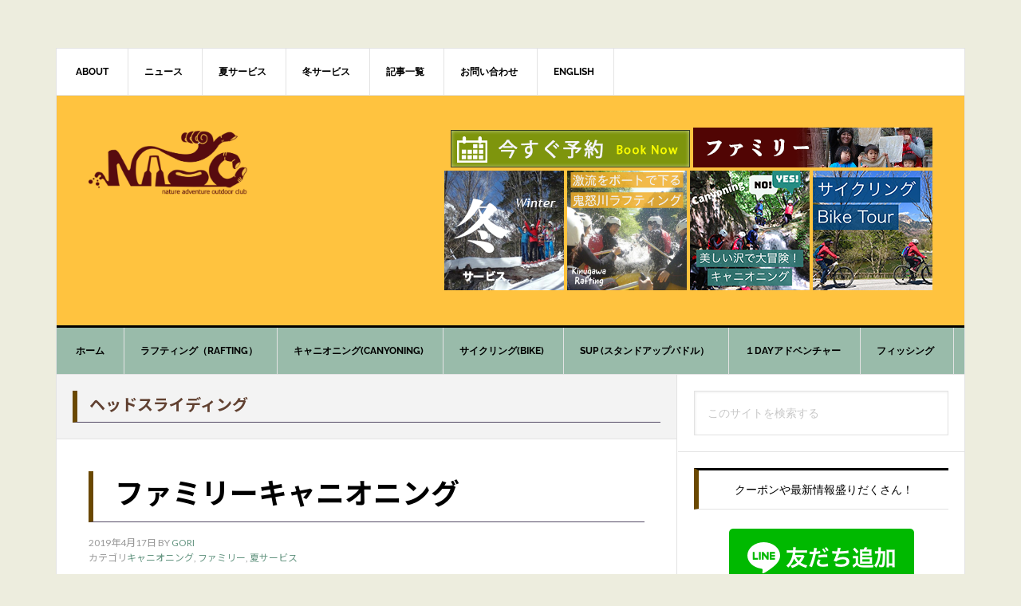

--- FILE ---
content_type: text/html; charset=UTF-8
request_url: https://www.naoc-jp.com/tag/%E3%83%98%E3%83%83%E3%83%89%E3%82%B9%E3%83%A9%E3%82%A4%E3%83%87%E3%82%A3%E3%83%B3%E3%82%B0?amp
body_size: 21100
content:
<!DOCTYPE html><html dir="ltr" lang="ja" prefix="og: https://ogp.me/ns#"><head ><meta charset="UTF-8" /><meta name="viewport" content="width=device-width, initial-scale=1" /><title>ヘッドスライディング | [鬼怒川ラフティング NAOC]</title><style>img:is([sizes="auto" i], [sizes^="auto," i]) { contain-intrinsic-size: 3000px 1500px }</style><!-- All in One SEO 4.8.9 - aioseo.com --><meta name="robots" content="max-image-preview:large" /><meta name="google-site-verification" content="qWnKvNgjXI-xv1I91WBB9xZ2t3VvPAL6XMqxe7ar4jY" /><link rel="canonical" href="https://www.naoc-jp.com/tag/%e3%83%98%e3%83%83%e3%83%89%e3%82%b9%e3%83%a9%e3%82%a4%e3%83%87%e3%82%a3%e3%83%b3%e3%82%b0" /><meta name="generator" content="All in One SEO (AIOSEO) 4.8.9" /> <script type="application/ld+json" class="aioseo-schema">{"@context":"https:\/\/schema.org","@graph":[{"@type":"BreadcrumbList","@id":"https:\/\/www.naoc-jp.com\/tag\/%E3%83%98%E3%83%83%E3%83%89%E3%82%B9%E3%83%A9%E3%82%A4%E3%83%87%E3%82%A3%E3%83%B3%E3%82%B0#breadcrumblist","itemListElement":[{"@type":"ListItem","@id":"https:\/\/www.naoc-jp.com#listItem","position":1,"name":"\u30db\u30fc\u30e0","item":"https:\/\/www.naoc-jp.com","nextItem":{"@type":"ListItem","@id":"https:\/\/www.naoc-jp.com\/tag\/%e3%83%98%e3%83%83%e3%83%89%e3%82%b9%e3%83%a9%e3%82%a4%e3%83%87%e3%82%a3%e3%83%b3%e3%82%b0#listItem","name":"\u30d8\u30c3\u30c9\u30b9\u30e9\u30a4\u30c7\u30a3\u30f3\u30b0"}},{"@type":"ListItem","@id":"https:\/\/www.naoc-jp.com\/tag\/%e3%83%98%e3%83%83%e3%83%89%e3%82%b9%e3%83%a9%e3%82%a4%e3%83%87%e3%82%a3%e3%83%b3%e3%82%b0#listItem","position":2,"name":"\u30d8\u30c3\u30c9\u30b9\u30e9\u30a4\u30c7\u30a3\u30f3\u30b0","previousItem":{"@type":"ListItem","@id":"https:\/\/www.naoc-jp.com#listItem","name":"\u30db\u30fc\u30e0"}}]},{"@type":"CollectionPage","@id":"https:\/\/www.naoc-jp.com\/tag\/%E3%83%98%E3%83%83%E3%83%89%E3%82%B9%E3%83%A9%E3%82%A4%E3%83%87%E3%82%A3%E3%83%B3%E3%82%B0#collectionpage","url":"https:\/\/www.naoc-jp.com\/tag\/%E3%83%98%E3%83%83%E3%83%89%E3%82%B9%E3%83%A9%E3%82%A4%E3%83%87%E3%82%A3%E3%83%B3%E3%82%B0","name":"\u30d8\u30c3\u30c9\u30b9\u30e9\u30a4\u30c7\u30a3\u30f3\u30b0 | [\u9b3c\u6012\u5ddd\u30e9\u30d5\u30c6\u30a3\u30f3\u30b0 NAOC]","inLanguage":"ja","isPartOf":{"@id":"https:\/\/www.naoc-jp.com\/#website"},"breadcrumb":{"@id":"https:\/\/www.naoc-jp.com\/tag\/%E3%83%98%E3%83%83%E3%83%89%E3%82%B9%E3%83%A9%E3%82%A4%E3%83%87%E3%82%A3%E3%83%B3%E3%82%B0#breadcrumblist"}},{"@type":"Organization","@id":"https:\/\/www.naoc-jp.com\/#organization","name":"NAOC","description":"\u9b3c\u6012\u5ddd\u30e9\u30d5\u30c6\u30a3\u30f3\u30b0 & \u30ad\u30e3\u30cb\u30aa\u30cb\u30f3\u30b0\u3001\u30de\u30a6\u30f3\u30c6\u30f3\u30d0\u30a4\u30af\u3001\u51ac\u30b7\u30fc\u30ba\u30f3\u3082\uff01 \u30fc \u4e16\u754c\u907a\u7523\u65e5\u5149\uff06\u9b3c\u6012\u5ddd\u6e29\u6cc9\u3092\u4e2d\u5fc3\u3068\u3057\u305f\u30a2\u30a6\u30c8\u30c9\u30a2\u4f53\u9a13\u306e\u5b9d\u5eab","url":"https:\/\/www.naoc-jp.com\/","telephone":"+81288701181","logo":{"@type":"ImageObject","url":"https:\/\/www.naoc-jp.com\/images\/cropped-naoc-logo-newcolor-2.png","@id":"https:\/\/www.naoc-jp.com\/tag\/%E3%83%98%E3%83%83%E3%83%89%E3%82%B9%E3%83%A9%E3%82%A4%E3%83%87%E3%82%A3%E3%83%B3%E3%82%B0\/#organizationLogo","width":520,"height":180,"caption":"NAOC - Nature Adventure Outdoor Club"},"image":{"@id":"https:\/\/www.naoc-jp.com\/tag\/%E3%83%98%E3%83%83%E3%83%89%E3%82%B9%E3%83%A9%E3%82%A4%E3%83%87%E3%82%A3%E3%83%B3%E3%82%B0\/#organizationLogo"},"sameAs":["https:\/\/facebook.com\/naocjp","https:\/\/www.instagram.com\/naocjp\/","https:\/\/www.youtube.com\/channel\/UCBw9fr6CBcTBxTkAltRpciQ"]},{"@type":"WebSite","@id":"https:\/\/www.naoc-jp.com\/#website","url":"https:\/\/www.naoc-jp.com\/","name":"\u9b3c\u6012\u5ddd\u30e9\u30d5\u30c6\u30a3\u30f3\u30b0 No1 \u306e\u30ca\u30aa\u30c3\u30af #NAOC","description":"\u9b3c\u6012\u5ddd\u30e9\u30d5\u30c6\u30a3\u30f3\u30b0 & \u30ad\u30e3\u30cb\u30aa\u30cb\u30f3\u30b0\u3001\u30de\u30a6\u30f3\u30c6\u30f3\u30d0\u30a4\u30af\u3001\u51ac\u30b7\u30fc\u30ba\u30f3\u3082\uff01 \u30fc \u4e16\u754c\u907a\u7523\u65e5\u5149\uff06\u9b3c\u6012\u5ddd\u6e29\u6cc9\u3092\u4e2d\u5fc3\u3068\u3057\u305f\u30a2\u30a6\u30c8\u30c9\u30a2\u4f53\u9a13\u306e\u5b9d\u5eab","inLanguage":"ja","publisher":{"@id":"https:\/\/www.naoc-jp.com\/#organization"}}]}</script> <!-- All in One SEO --><link rel='dns-prefetch' href='//static.addtoany.com' /><link rel='dns-prefetch' href='//js.hs-scripts.com' /><link rel='dns-prefetch' href='//www.googletagmanager.com' /><link rel='dns-prefetch' href='//fonts.googleapis.com' /><link rel="alternate" type="application/rss+xml" title="鬼怒川ラフティング No1 のナオック #NAOC &raquo; フィード" href="https://www.naoc-jp.com/feed" /><link rel="alternate" type="application/rss+xml" title="鬼怒川ラフティング No1 のナオック #NAOC &raquo; コメントフィード" href="https://www.naoc-jp.com/comments/feed" /><link rel="alternate" type="application/rss+xml" title="鬼怒川ラフティング No1 のナオック #NAOC &raquo; ヘッドスライディング タグのフィード" href="https://www.naoc-jp.com/tag/%e3%83%98%e3%83%83%e3%83%89%e3%82%b9%e3%83%a9%e3%82%a4%e3%83%87%e3%82%a3%e3%83%b3%e3%82%b0/feed" /><style type="text/css" media="all">@font-face{font-family:'Raleway';font-display:block;font-style:normal;font-weight:400;src:url(https://fonts.gstatic.com/s/raleway/v34/1Ptxg8zYS_SKggPN4iEgvnHyvveLxVvaorCIPrc.woff) format('woff')}@font-face{font-family:'Raleway';font-display:block;font-style:normal;font-weight:700;src:url(https://fonts.gstatic.com/s/raleway/v34/1Ptxg8zYS_SKggPN4iEgvnHyvveLxVs9pbCIPrc.woff) format('woff')}</style><!-- Inline google font --><style id='classic-theme-styles-inline-css' type='text/css'>/*! This file is auto-generated */ .wp-block-button__link{color:#fff;background-color:#32373c;border-radius:9999px;box-shadow:none;text-decoration:none;padding:calc(.667em + 2px) calc(1.333em + 2px);font-size:1.125em}.wp-block-file__button{background:#32373c;color:#fff;text-decoration:none}</style><style id='global-styles-inline-css' type='text/css'>:root{--wp--preset--aspect-ratio--square: 1;--wp--preset--aspect-ratio--4-3: 4/3;--wp--preset--aspect-ratio--3-4: 3/4;--wp--preset--aspect-ratio--3-2: 3/2;--wp--preset--aspect-ratio--2-3: 2/3;--wp--preset--aspect-ratio--16-9: 16/9;--wp--preset--aspect-ratio--9-16: 9/16;--wp--preset--color--black: #000000;--wp--preset--color--cyan-bluish-gray: #abb8c3;--wp--preset--color--white: #ffffff;--wp--preset--color--pale-pink: #f78da7;--wp--preset--color--vivid-red: #cf2e2e;--wp--preset--color--luminous-vivid-orange: #ff6900;--wp--preset--color--luminous-vivid-amber: #fcb900;--wp--preset--color--light-green-cyan: #7bdcb5;--wp--preset--color--vivid-green-cyan: #00d084;--wp--preset--color--pale-cyan-blue: #8ed1fc;--wp--preset--color--vivid-cyan-blue: #0693e3;--wp--preset--color--vivid-purple: #9b51e0;--wp--preset--gradient--vivid-cyan-blue-to-vivid-purple: linear-gradient(135deg,rgba(6,147,227,1) 0%,rgb(155,81,224) 100%);--wp--preset--gradient--light-green-cyan-to-vivid-green-cyan: linear-gradient(135deg,rgb(122,220,180) 0%,rgb(0,208,130) 100%);--wp--preset--gradient--luminous-vivid-amber-to-luminous-vivid-orange: linear-gradient(135deg,rgba(252,185,0,1) 0%,rgba(255,105,0,1) 100%);--wp--preset--gradient--luminous-vivid-orange-to-vivid-red: linear-gradient(135deg,rgba(255,105,0,1) 0%,rgb(207,46,46) 100%);--wp--preset--gradient--very-light-gray-to-cyan-bluish-gray: linear-gradient(135deg,rgb(238,238,238) 0%,rgb(169,184,195) 100%);--wp--preset--gradient--cool-to-warm-spectrum: linear-gradient(135deg,rgb(74,234,220) 0%,rgb(151,120,209) 20%,rgb(207,42,186) 40%,rgb(238,44,130) 60%,rgb(251,105,98) 80%,rgb(254,248,76) 100%);--wp--preset--gradient--blush-light-purple: linear-gradient(135deg,rgb(255,206,236) 0%,rgb(152,150,240) 100%);--wp--preset--gradient--blush-bordeaux: linear-gradient(135deg,rgb(254,205,165) 0%,rgb(254,45,45) 50%,rgb(107,0,62) 100%);--wp--preset--gradient--luminous-dusk: linear-gradient(135deg,rgb(255,203,112) 0%,rgb(199,81,192) 50%,rgb(65,88,208) 100%);--wp--preset--gradient--pale-ocean: linear-gradient(135deg,rgb(255,245,203) 0%,rgb(182,227,212) 50%,rgb(51,167,181) 100%);--wp--preset--gradient--electric-grass: linear-gradient(135deg,rgb(202,248,128) 0%,rgb(113,206,126) 100%);--wp--preset--gradient--midnight: linear-gradient(135deg,rgb(2,3,129) 0%,rgb(40,116,252) 100%);--wp--preset--font-size--small: 13px;--wp--preset--font-size--medium: 20px;--wp--preset--font-size--large: 36px;--wp--preset--font-size--x-large: 42px;--wp--preset--spacing--20: 0.44rem;--wp--preset--spacing--30: 0.67rem;--wp--preset--spacing--40: 1rem;--wp--preset--spacing--50: 1.5rem;--wp--preset--spacing--60: 2.25rem;--wp--preset--spacing--70: 3.38rem;--wp--preset--spacing--80: 5.06rem;--wp--preset--shadow--natural: 6px 6px 9px rgba(0, 0, 0, 0.2);--wp--preset--shadow--deep: 12px 12px 50px rgba(0, 0, 0, 0.4);--wp--preset--shadow--sharp: 6px 6px 0px rgba(0, 0, 0, 0.2);--wp--preset--shadow--outlined: 6px 6px 0px -3px rgba(255, 255, 255, 1), 6px 6px rgba(0, 0, 0, 1);--wp--preset--shadow--crisp: 6px 6px 0px rgba(0, 0, 0, 1);}:where(.is-layout-flex){gap: 0.5em;}:where(.is-layout-grid){gap: 0.5em;}body .is-layout-flex{display: flex;}.is-layout-flex{flex-wrap: wrap;align-items: center;}.is-layout-flex > :is(*, div){margin: 0;}body .is-layout-grid{display: grid;}.is-layout-grid > :is(*, div){margin: 0;}:where(.wp-block-columns.is-layout-flex){gap: 2em;}:where(.wp-block-columns.is-layout-grid){gap: 2em;}:where(.wp-block-post-template.is-layout-flex){gap: 1.25em;}:where(.wp-block-post-template.is-layout-grid){gap: 1.25em;}.has-black-color{color: var(--wp--preset--color--black) !important;}.has-cyan-bluish-gray-color{color: var(--wp--preset--color--cyan-bluish-gray) !important;}.has-white-color{color: var(--wp--preset--color--white) !important;}.has-pale-pink-color{color: var(--wp--preset--color--pale-pink) !important;}.has-vivid-red-color{color: var(--wp--preset--color--vivid-red) !important;}.has-luminous-vivid-orange-color{color: var(--wp--preset--color--luminous-vivid-orange) !important;}.has-luminous-vivid-amber-color{color: var(--wp--preset--color--luminous-vivid-amber) !important;}.has-light-green-cyan-color{color: var(--wp--preset--color--light-green-cyan) !important;}.has-vivid-green-cyan-color{color: var(--wp--preset--color--vivid-green-cyan) !important;}.has-pale-cyan-blue-color{color: var(--wp--preset--color--pale-cyan-blue) !important;}.has-vivid-cyan-blue-color{color: var(--wp--preset--color--vivid-cyan-blue) !important;}.has-vivid-purple-color{color: var(--wp--preset--color--vivid-purple) !important;}.has-black-background-color{background-color: var(--wp--preset--color--black) !important;}.has-cyan-bluish-gray-background-color{background-color: var(--wp--preset--color--cyan-bluish-gray) !important;}.has-white-background-color{background-color: var(--wp--preset--color--white) !important;}.has-pale-pink-background-color{background-color: var(--wp--preset--color--pale-pink) !important;}.has-vivid-red-background-color{background-color: var(--wp--preset--color--vivid-red) !important;}.has-luminous-vivid-orange-background-color{background-color: var(--wp--preset--color--luminous-vivid-orange) !important;}.has-luminous-vivid-amber-background-color{background-color: var(--wp--preset--color--luminous-vivid-amber) !important;}.has-light-green-cyan-background-color{background-color: var(--wp--preset--color--light-green-cyan) !important;}.has-vivid-green-cyan-background-color{background-color: var(--wp--preset--color--vivid-green-cyan) !important;}.has-pale-cyan-blue-background-color{background-color: var(--wp--preset--color--pale-cyan-blue) !important;}.has-vivid-cyan-blue-background-color{background-color: var(--wp--preset--color--vivid-cyan-blue) !important;}.has-vivid-purple-background-color{background-color: var(--wp--preset--color--vivid-purple) !important;}.has-black-border-color{border-color: var(--wp--preset--color--black) !important;}.has-cyan-bluish-gray-border-color{border-color: var(--wp--preset--color--cyan-bluish-gray) !important;}.has-white-border-color{border-color: var(--wp--preset--color--white) !important;}.has-pale-pink-border-color{border-color: var(--wp--preset--color--pale-pink) !important;}.has-vivid-red-border-color{border-color: var(--wp--preset--color--vivid-red) !important;}.has-luminous-vivid-orange-border-color{border-color: var(--wp--preset--color--luminous-vivid-orange) !important;}.has-luminous-vivid-amber-border-color{border-color: var(--wp--preset--color--luminous-vivid-amber) !important;}.has-light-green-cyan-border-color{border-color: var(--wp--preset--color--light-green-cyan) !important;}.has-vivid-green-cyan-border-color{border-color: var(--wp--preset--color--vivid-green-cyan) !important;}.has-pale-cyan-blue-border-color{border-color: var(--wp--preset--color--pale-cyan-blue) !important;}.has-vivid-cyan-blue-border-color{border-color: var(--wp--preset--color--vivid-cyan-blue) !important;}.has-vivid-purple-border-color{border-color: var(--wp--preset--color--vivid-purple) !important;}.has-vivid-cyan-blue-to-vivid-purple-gradient-background{background: var(--wp--preset--gradient--vivid-cyan-blue-to-vivid-purple) !important;}.has-light-green-cyan-to-vivid-green-cyan-gradient-background{background: var(--wp--preset--gradient--light-green-cyan-to-vivid-green-cyan) !important;}.has-luminous-vivid-amber-to-luminous-vivid-orange-gradient-background{background: var(--wp--preset--gradient--luminous-vivid-amber-to-luminous-vivid-orange) !important;}.has-luminous-vivid-orange-to-vivid-red-gradient-background{background: var(--wp--preset--gradient--luminous-vivid-orange-to-vivid-red) !important;}.has-very-light-gray-to-cyan-bluish-gray-gradient-background{background: var(--wp--preset--gradient--very-light-gray-to-cyan-bluish-gray) !important;}.has-cool-to-warm-spectrum-gradient-background{background: var(--wp--preset--gradient--cool-to-warm-spectrum) !important;}.has-blush-light-purple-gradient-background{background: var(--wp--preset--gradient--blush-light-purple) !important;}.has-blush-bordeaux-gradient-background{background: var(--wp--preset--gradient--blush-bordeaux) !important;}.has-luminous-dusk-gradient-background{background: var(--wp--preset--gradient--luminous-dusk) !important;}.has-pale-ocean-gradient-background{background: var(--wp--preset--gradient--pale-ocean) !important;}.has-electric-grass-gradient-background{background: var(--wp--preset--gradient--electric-grass) !important;}.has-midnight-gradient-background{background: var(--wp--preset--gradient--midnight) !important;}.has-small-font-size{font-size: var(--wp--preset--font-size--small) !important;}.has-medium-font-size{font-size: var(--wp--preset--font-size--medium) !important;}.has-large-font-size{font-size: var(--wp--preset--font-size--large) !important;}.has-x-large-font-size{font-size: var(--wp--preset--font-size--x-large) !important;} :where(.wp-block-post-template.is-layout-flex){gap: 1.25em;}:where(.wp-block-post-template.is-layout-grid){gap: 1.25em;} :where(.wp-block-columns.is-layout-flex){gap: 2em;}:where(.wp-block-columns.is-layout-grid){gap: 2em;} :root :where(.wp-block-pullquote){font-size: 1.5em;line-height: 1.6;}</style><!-- <link rel='preload' as='style' onload='this.rel="stylesheet"' id='aeh-processed-header-0-css' href='https://www.naoc-jp.com/wp-content/plugins/add-expires-headers/cache/1748395319/com/processed-header-fba62d0d3adf0652419a5de253a61c22d70a7bc1.min.css' type='text/css' media='all' /> -->
<link rel="stylesheet" type="text/css" href="//www.naoc-jp.com/wp-content/cache/wpfc-minified/dtodcxzj/6lip0.css" media="all"/><script type="1c37e9937843167cd08c48e8-text/javascript" id="addtoany-core-js-before">/*  */
window.a2a_config=window.a2a_config||{};a2a_config.callbacks=[];a2a_config.overlays=[];a2a_config.templates={};a2a_localize = {
Share: "共有",
Save: "ブックマーク",
Subscribe: "購読",
Email: "メール",
Bookmark: "ブックマーク",
ShowAll: "すべて表示する",
ShowLess: "小さく表示する",
FindServices: "サービスを探す",
FindAnyServiceToAddTo: "追加するサービスを今すぐ探す",
PoweredBy: "Powered by",
ShareViaEmail: "メールでシェアする",
SubscribeViaEmail: "メールで購読する",
BookmarkInYourBrowser: "ブラウザにブックマーク",
BookmarkInstructions: "このページをブックマークするには、 Ctrl+D または \u2318+D を押下。",
AddToYourFavorites: "お気に入りに追加",
SendFromWebOrProgram: "任意のメールアドレスまたはメールプログラムから送信",
EmailProgram: "メールプログラム",
More: "詳細&#8230;",
ThanksForSharing: "共有ありがとうございます !",
ThanksForFollowing: "フォローありがとうございます !"
};
/*  */</script> <script type="1c37e9937843167cd08c48e8-text/javascript" defer src="https://static.addtoany.com/menu/page.js" id="addtoany-core-js"></script> <script src='//www.naoc-jp.com/wp-content/cache/wpfc-minified/d2hjhkr8/45sd.js' type="1c37e9937843167cd08c48e8-text/javascript"></script>
<!-- <script type="text/javascript" src="https://www.naoc-jp.com/wp-includes/js/jquery/jquery.min.js" id="jquery-core-js"></script> --> <!-- <script type="text/javascript" src="https://www.naoc-jp.com/wp-includes/js/jquery/jquery-migrate.min.js" id="jquery-migrate-js"></script> --> <!-- <script type="text/javascript" defer src="https://www.naoc-jp.com/wp-content/plugins/add-to-any/addtoany.min.js" id="addtoany-jquery-js"></script> --> <!-- Site Kit によって追加された Google タグ（gtag.js）スニペット --> <!-- Google アナリティクス スニペット (Site Kit が追加) --> <script type="1c37e9937843167cd08c48e8-text/javascript" src="https://www.googletagmanager.com/gtag/js?id=GT-PHC26FF" id="google_gtagjs-js" async></script> <script type="1c37e9937843167cd08c48e8-text/javascript" id="google_gtagjs-js-after">/*  */
window.dataLayer = window.dataLayer || [];function gtag(){dataLayer.push(arguments);}
gtag("set","linker",{"domains":["www.naoc-jp.com"]});
gtag("js", new Date());
gtag("set", "developer_id.dZTNiMT", true);
gtag("config", "GT-PHC26FF");
/*  */</script> <link rel="https://api.w.org/" href="https://www.naoc-jp.com/wp-json/" /><link rel="alternate" title="JSON" type="application/json" href="https://www.naoc-jp.com/wp-json/wp/v2/tags/2095" /><link rel="EditURI" type="application/rsd+xml" title="RSD" href="https://www.naoc-jp.com/xmlrpc.php?rsd" /><meta name="generator" content="WordPress 6.8.3" /><meta name="generator" content="Site Kit by Google 1.165.0" /> <!-- DO NOT COPY THIS SNIPPET! Start of Page Analytics Tracking for HubSpot WordPress plugin v11.3.6--> <script class="hsq-set-content-id" data-content-id="listing-page" type="1c37e9937843167cd08c48e8-text/javascript">var _hsq = _hsq || [];
_hsq.push(["setContentType", "listing-page"]);</script> <!-- DO NOT COPY THIS SNIPPET! End of Page Analytics Tracking for HubSpot WordPress plugin --> <script type="1c37e9937843167cd08c48e8-text/javascript">(function(c,l,a,r,i,t,y){
c[a]=c[a]||function(){(c[a].q=c[a].q||[]).push(arguments)};t=l.createElement(r);t.async=1;
t.src="https://www.clarity.ms/tag/"+i+"?ref=wordpress";y=l.getElementsByTagName(r)[0];y.parentNode.insertBefore(t,y);
})(window, document, "clarity", "script", "n2hybwcub3");</script> <meta name="generator" content="performance-lab 3.9.0; plugins: "> <script type="1c37e9937843167cd08c48e8-text/javascript">(function(url){
if(/(?:Chrome\/26\.0\.1410\.63 Safari\/537\.31|WordfenceTestMonBot)/.test(navigator.userAgent)){ return; }
var addEvent = function(evt, handler) {
if (window.addEventListener) {
document.addEventListener(evt, handler, false);
} else if (window.attachEvent) {
document.attachEvent('on' + evt, handler);
}
};
var removeEvent = function(evt, handler) {
if (window.removeEventListener) {
document.removeEventListener(evt, handler, false);
} else if (window.detachEvent) {
document.detachEvent('on' + evt, handler);
}
};
var evts = 'contextmenu dblclick drag dragend dragenter dragleave dragover dragstart drop keydown keypress keyup mousedown mousemove mouseout mouseover mouseup mousewheel scroll'.split(' ');
var logHuman = function() {
if (window.wfLogHumanRan) { return; }
window.wfLogHumanRan = true;
var wfscr = document.createElement('script');
wfscr.type = 'text/javascript';
wfscr.async = true;
wfscr.src = url + '&r=' + Math.random();
(document.getElementsByTagName('head')[0]||document.getElementsByTagName('body')[0]).appendChild(wfscr);
for (var i = 0; i < evts.length; i++) {
removeEvent(evts[i], logHuman);
}
};
for (var i = 0; i < evts.length; i++) {
addEvent(evts[i], logHuman);
}
})('//www.naoc-jp.com/?wordfence_lh=1&hid=1FD7944ACECF12F38E16DD9E6C67581B');</script><!-- LINE Tag Base Code --> <!-- Do Not Modify --> <script type="1c37e9937843167cd08c48e8-text/javascript">(function(g,d,o){
g._ltq=g._ltq||[];g._lt=g._lt||function(){g._ltq.push(arguments)};
var h=location.protocol==='https:'?'https://d.line-scdn.net':'http://d.line-cdn.net';
var s=d.createElement('script');s.async=1;
s.src=o||h+'/n/line_tag/public/release/v1/lt.js';
var t=d.getElementsByTagName('script')[0];t.parentNode.insertBefore(s,t);
})(window, document);
_lt('init', {
customerType: 'account',
tagId: 'ff551e4c-1bcc-4b29-b3eb-38ba95074b13'
});
_lt('send', 'pv', ['ff551e4c-1bcc-4b29-b3eb-38ba95074b13']);</script> <noscript> <img height="1" width="1" style="display:none"
src="https://tr.line.me/tag.gif?c_t=lap&t_id=ff551e4c-1bcc-4b29-b3eb-38ba95074b13&e=pv&noscript=1" /> </noscript> <!-- End LINE Tag Base Code --><link href="https://fonts.googleapis.com/css2?family=Lato:wght@400;700&family=Noto+Sans+JP:wght@400;700&display=swap" rel="stylesheet"><style type="text/css">.site-title a { background: url(https://www.naoc-jp.com/images/cropped-naoc-logo-500.png) no-repeat !important; }</style><style type="text/css" id="custom-background-css">body.custom-background { background-color: #ededde; }</style><link rel="icon" href="https://www.naoc-jp.com/images/cropped-1334710625-32x32.png" sizes="32x32" /><link rel="icon" href="https://www.naoc-jp.com/images/cropped-1334710625-192x192.png" sizes="192x192" /><link rel="apple-touch-icon" href="https://www.naoc-jp.com/images/cropped-1334710625-180x180.png" /><meta name="msapplication-TileImage" content="https://www.naoc-jp.com/images/cropped-1334710625-270x270.png" /><style type="text/css" id="wp-custom-css">/* ここに独自の CSS を追加することができます。 詳しくは上のヘルプアイコンをクリックしてください。 */ main{ font-family: 'Lato', 'Noto Sans JP', 'ヒラギノ角ゴ ProN', 'Hiragino Kaku Gothic ProN', 'メイリオ', Meiryo, 'ＭＳ Ｐゴシック', 'MS PGothic', sans-serif; } @font-face { font-family: "YuGothic M"; src: local("Yu Gothic Medium"), local("Yu Gothic"); font-weight: 500; /* Chrome 58.0.3029.110 (64-bit) では "Yu Gothic Medium" を認識しないバグあるため "Yu Gothic" と font-weight も併せて指定。 */ } .menu {background-color:#9ba;} .menu-secondary {background-color:#fff;} .site-header { background-color:#ffc33f; //#f8cc31; //#f8dc81 //c4940e //#2C8A8E； } .site-footer { background-color:#ffc33f; //#f8cc31; //#f8dc81 //c4940e //#2C8A8E； } h1,h2,h3,h4{ color:#614131; padding: .25em 0 .5em .75em; border-left: 6px solid #6A4800; border-bottom: 1px solid #544A66; } .wrap{ font-color:#aaa; } .wrap h4{ font-color:#aaa;} .container { display: grid; gap: 10px; // grid-template-columns: repeat(2, 50%); grid-template-columns: repeat(auto-fit, minmax(300px, 1fr)); margin: 0 auto; padding: 3px; width: 98%; grid-auto-rows: auto;  column-count: 2; column-gap: 1; } .grid { //background-color: #EDF2C5; //border:dotted; border: 0px; border-color:#aaa; padding: 8px; margin:5px; -webkit-column-break-inside: avoid; page-break-inside: avoid; break-inside: avoid; } @media (max-width: 3000px) { .container { column-count: 3; } } @media (max-width: 2000px) { .container { column-count: 2; } } //カテゴリーメニュー枠 .cat-title-menu { padding: 0.5em 1em; margin: 2em 2em; font-weight: bold; color: #6091d3;/*文字色*/    background: #fff; border: solid 3px #6091d3;/*線*/ border-radius: 10px;/*角の丸み*/ } .cat-title-menu p { margin: 0; padding: 0; } //カテゴリーメニューナビゲーション（大） .cat ul { display: inline-block; margin-top: 5px; margin-right: 5px; float: left; } .cat li { display: inline-block; list-style: none; margin-right: 10px; padding-top: 10px; padding-bottom: 1px; background: #fefefe; color: #fff; border-bottom: 1px solid #facfb3; } //カテゴリーメニューナビゲーション（中） .catm ul { display: inline-block; margin-top: 10px; margin-right: 5px; float: left; } .catm li { display: inline-block; list-style: none; margin-right: 5px; padding: 5px; background: #fefefe; color: #fff; } @media (max-width: 800px) { .alignleft, img.alignleft{ float:none; display:block; } .cat ul { display: block; margin-top: 5px; margin-right: 5px; float: none; } .cat li { display: block; list-style: none; margin-right: 10px; padding-top: 10px; padding-bottom: 1px; background: #fefefe; color: #fff; border-bottom: 1px solid #facfb3;} .catm ul { display: block; margin-top: 10px; margin-right: 5px; float: none; } .catm li { display: block; list-style: none; margin-right: 5px; padding: 5px; background: #fefefe; color: #fff; } } @media (max-width: 480px) { .container { column-count: 1; } }</style></head><body class="archive tag tag-2095 custom-background wp-theme-genesis wp-child-theme-news-pro metaslider-plugin custom-header header-image content-sidebar genesis-breadcrumbs-hidden genesis-footer-widgets-visible" itemscope itemtype="https://schema.org/WebPage"><div class="site-container"><ul class="genesis-skip-link"><li><a href="#genesis-nav-primary" class="screen-reader-shortcut"> Skip to primary navigation</a></li><li><a href="#genesis-content" class="screen-reader-shortcut"> Skip to main content</a></li><li><a href="#genesis-sidebar-primary" class="screen-reader-shortcut"> Skip to primary sidebar</a></li><li><a href="#genesis-footer-widgets" class="screen-reader-shortcut"> Skip to footer</a></li></ul><div class="site-container-wrap"><nav class="nav-secondary" aria-label="Secondary" itemscope itemtype="https://schema.org/SiteNavigationElement"><div class="wrap"><ul id="menu-globalnavigation" class="menu genesis-nav-menu menu-secondary js-superfish"><li id="menu-item-4323" class="menu-item menu-item-type-post_type menu-item-object-page menu-item-has-children menu-item-4323"><a href="https://www.naoc-jp.com/about" itemprop="url"><span itemprop="name">About</span></a><ul class="sub-menu"><li id="menu-item-7147" class="menu-item menu-item-type-post_type menu-item-object-page menu-item-7147"><a href="https://www.naoc-jp.com/about/staff" itemprop="url"><span itemprop="name">ガイド紹介</span></a></li><li id="menu-item-8860" class="menu-item menu-item-type-post_type menu-item-object-page menu-item-8860"><a href="https://www.naoc-jp.com/page-8858" itemprop="url"><span itemprop="name">採用情報　　Recruitment details</span></a></li></ul></li><li id="menu-item-4330" class="menu-item menu-item-type-taxonomy menu-item-object-category menu-item-4330"><a href="https://www.naoc-jp.com/category/news" itemprop="url"><span itemprop="name">ニュース</span></a></li><li id="menu-item-16269" class="menu-item menu-item-type-taxonomy menu-item-object-category menu-item-16269"><a href="https://www.naoc-jp.com/category/summerservice" itemprop="url"><span itemprop="name">夏サービス</span></a></li><li id="menu-item-16268" class="menu-item menu-item-type-taxonomy menu-item-object-category menu-item-16268"><a href="https://www.naoc-jp.com/category/winterseason" itemprop="url"><span itemprop="name">冬サービス</span></a></li><li id="menu-item-12376" class="menu-item menu-item-type-post_type menu-item-object-page current_page_parent menu-item-12376"><a href="https://www.naoc-jp.com/blog-all" itemprop="url"><span itemprop="name">記事一覧</span></a></li><li id="menu-item-11183" class="menu-item menu-item-type-custom menu-item-object-custom menu-item-has-children menu-item-11183"><a href="https://bit.ly/3enj4CL" itemprop="url"><span itemprop="name">お問い合わせ</span></a><ul class="sub-menu"><li id="menu-item-13148" class="menu-item menu-item-type-post_type menu-item-object-page menu-item-13148"><a href="https://www.naoc-jp.com/access" itemprop="url"><span itemprop="name">アクセス（地図・ナビ）・   ACCESS</span></a></li><li id="menu-item-13147" class="menu-item menu-item-type-custom menu-item-object-custom menu-item-13147"><a href="tel://0288-70-1181" itemprop="url"><span itemprop="name">0288-70-1181</span></a></li></ul></li><li id="menu-item-16273" class="menu-item menu-item-type-taxonomy menu-item-object-category menu-item-16273"><a href="https://www.naoc-jp.com/category/english" itemprop="url"><span itemprop="name">English</span></a></li></ul></div></nav><header class="site-header" itemscope itemtype="https://schema.org/WPHeader"><div class="wrap"><div class="title-area"><p class="site-title" itemprop="headline"><a href="https://www.naoc-jp.com/">鬼怒川ラフティング No1 のナオック #NAOC</a></p><p class="site-description" itemprop="description">鬼怒川ラフティング &amp; キャニオニング、マウンテンバイク、冬シーズンも！ ー 世界遺産日光＆鬼怒川温泉を中心としたアウトドア体験の宝庫</p></div><div class="widget-area header-widget-area"><section id="custom_html-24" class="widget_text widget widget_custom_html"><div class="widget_text widget-wrap"><div class="textwidget custom-html-widget"><a href="https://bit.ly/2BbiElb"><img src="https://www.naoc-jp.com/images/booknow-2.png
" width="300" height="47" alt="予約" margin="5px" /></a> <a href="https://www.naoc-jp.com/category/family"><img src="https://www.naoc-jp.com/images/family-300.png" width="300" height="50" alt="ファミリー" margin="5px" /></a><br /><a href="https://www.naoc-jp.com/%E5%86%AC%E3%82%B5%E3%83%BC%E3%83%93%E3%82%B9%E4%B8%80%E8%A6%A7"><img src="https://www.naoc-jp.com/images/winter.png" width="150" height="150" alt="冬サービス" margin="5px" /></a> <a href="https://www.naoc-jp.com/9.php"><img src="https://www.naoc-jp.com/images/Kinugawa-Rafting.png" width="150" height="150" alt="Rafting" margin="5px" /></a> <a href="https://www.naoc-jp.com/category/summerservice/canyoning"><img src="https://www.naoc-jp.com/images/Canyoning.png" width="150" height="150" alt="Canyoning"  margin="5px" /></a> <a href="https://www.naoc-jp.com/category/summerservice/mtb"> <img src="https://www.naoc-jp.com/images/Bycicle-150x150-2.png" width="150" height="150" alt="BIKE tour"  margin="5px" /></a></div></div></section></div></div></header><nav class="nav-primary" aria-label="メイン" itemscope itemtype="https://schema.org/SiteNavigationElement" id="genesis-nav-primary"><div class="wrap"><ul id="menu-%e5%a4%8f%e3%83%a1%e3%83%8b%e3%83%a5%e3%83%bc" class="menu genesis-nav-menu menu-primary js-superfish"><li id="menu-item-9059" class="menu-item menu-item-type-custom menu-item-object-custom menu-item-home menu-item-9059"><a href="https://www.naoc-jp.com" itemprop="url"><span itemprop="name">ホーム</span></a></li><li id="menu-item-9078" class="menu-item menu-item-type-post_type menu-item-object-post menu-item-9078"><a href="https://www.naoc-jp.com/9.php" itemprop="url"><span itemprop="name">ラフティング（RAFTING）</span></a></li><li id="menu-item-7845" class="menu-item menu-item-type-taxonomy menu-item-object-category menu-item-has-children menu-item-7845"><a href="https://www.naoc-jp.com/category/summerservice/canyoning" itemprop="url"><span itemprop="name">キャニオニング(CANYONING)</span></a><ul class="sub-menu"><li id="menu-item-9580" class="menu-item menu-item-type-post_type menu-item-object-post menu-item-9580"><a href="https://www.naoc-jp.com/178.php" itemprop="url"><span itemprop="name">キャニオニング</span></a></li><li id="menu-item-9579" class="menu-item menu-item-type-post_type menu-item-object-post menu-item-9579"><a href="https://www.naoc-jp.com/7350.php" itemprop="url"><span itemprop="name">ファミリーキャニオニング　　（小学生のいるご家族限定）</span></a></li><li id="menu-item-9671" class="menu-item menu-item-type-post_type menu-item-object-post menu-item-9671"><a href="https://www.naoc-jp.com/9019.php" itemprop="url"><span itemprop="name">ちびっこキャニオニング　ー幼児のいるご家族限定ー（貸切プライベートツアー）</span></a></li></ul></li><li id="menu-item-7909" class="menu-item menu-item-type-custom menu-item-object-custom menu-item-7909"><a href="https://www.naoc-jp.com/category/summerservice/mtb" itemprop="url"><span itemprop="name">サイクリング(BIKE)</span></a></li><li id="menu-item-9682" class="menu-item menu-item-type-post_type menu-item-object-page menu-item-has-children menu-item-9682"><a href="https://www.naoc-jp.com/welcome-to-naoc/sup" itemprop="url"><span itemprop="name">SUP (スタンドアップパドル）</span></a><ul class="sub-menu"><li id="menu-item-10814" class="menu-item menu-item-type-post_type menu-item-object-post menu-item-10814"><a href="https://www.naoc-jp.com/6773.php" itemprop="url"><span itemprop="name">SUP　-Kinugawa-</span></a></li><li id="menu-item-10811" class="menu-item menu-item-type-post_type menu-item-object-post menu-item-10811"><a href="https://www.naoc-jp.com/?p=9609" itemprop="url"><span itemprop="name">SUP 　日光・中禅寺湖</span></a></li></ul></li><li id="menu-item-7847" class="menu-item menu-item-type-taxonomy menu-item-object-category menu-item-has-children menu-item-7847"><a href="https://www.naoc-jp.com/category/summerservice/1day_adventure" itemprop="url"><span itemprop="name">１DAYアドベンチャー</span></a><ul class="sub-menu"><li id="menu-item-10077" class="menu-item menu-item-type-taxonomy menu-item-object-category menu-item-10077"><a href="https://www.naoc-jp.com/category/summerservice/1day_adventure" itemprop="url"><span itemprop="name">１DAYアドベンチャー</span></a></li><li id="menu-item-8895" class="menu-item menu-item-type-post_type menu-item-object-post menu-item-8895"><a href="https://www.naoc-jp.com/4741.php" itemprop="url"><span itemprop="name">ハッピー１dayツアー　　　　　（小学生対象の１日ツアー/1DAY ADVENTURE for Family）</span></a></li></ul></li><li id="menu-item-8188" class="menu-item menu-item-type-taxonomy menu-item-object-category menu-item-8188"><a href="https://www.naoc-jp.com/category/fashing" itemprop="url"><span itemprop="name">フィッシング</span></a></li></ul></div></nav><div class="site-inner"><div class="content-sidebar-wrap"><main class="content" id="genesis-content"><div class="archive-description taxonomy-archive-description taxonomy-description"><h1 class="archive-title">ヘッドスライディング</h1></div><article class="post-7350 post type-post status-publish format-standard has-post-thumbnail category-canyoning category-family category-summerservice tag-2090 tag-2085 tag-567 tag-542 tag-2096 tag-702 tag-2095 tag-100 tag-919 tag-2088 tag-nikko tag-811 tag-833 tag-1637 tag-123 tag-109 entry" aria-label="ファミリーキャニオニング" itemscope itemtype="https://schema.org/CreativeWork"><header class="entry-header"><h2 class="entry-title" itemprop="headline"><a class="entry-title-link" rel="bookmark" href="https://www.naoc-jp.com/7350.php">ファミリーキャニオニング</a></h2><p class="entry-meta"><time class="entry-time" itemprop="datePublished" datetime="2019-04-17T22:18:00+09:00">2019年4月17日</time> By <span class="entry-author" itemprop="author" itemscope itemtype="https://schema.org/Person"><a href="https://www.naoc-jp.com/author/gori" class="entry-author-link" rel="author" itemprop="url"><span class="entry-author-name" itemprop="name">gori</span></a></span> <span class="entry-categories">カテゴリ<a href="https://www.naoc-jp.com/category/summerservice/canyoning" rel="category tag">キャニオニング</a>, <a href="https://www.naoc-jp.com/category/family" rel="category tag">ファミリー</a>, <a href="https://www.naoc-jp.com/category/summerservice" rel="category tag">夏サービス</a></span></p></header><div class="entry-content" itemprop="text"><div align="right"><a href="https://www.naoc-jp.com/10730.php">ENGLISH</a></div><h1>ファミリーで本気アドベンチャー</h1><p><img decoding="async" class="aligncenter size-large wp-image-9695" src="https://www.naoc-jp.com/images/happy1-1-1024x683.jpg" alt="" width="1024" height="683" /></p><h3>キャニオニングとは</h3><p>キャニオニングは自然を満喫しながら川の流れとともに渓谷を下るアクティビティです。</p><p>ウエットスーツを着用し、渓谷で遊ぶフランス発祥のスポーツで、ヨーロッパでは古くから親しまれています。水の力によってできた天然のウォータースライダーを滑って遊んだり、大きな天然プールで泳いだり、滝つぼへ豪快に飛び込んだりと体一つで行う「究極の川遊び」です！</p><p>時には沢登りのテクニックを駆使しながらゴールを目指します。大自然との一体感とスリルを味わえるリバースポーツです。</p><h3><img decoding="async" class="aligncenter  wp-image-10169" src="https://www.naoc-jp.com/images/chibi2.jpg" alt="" width="744" height="558" srcset="https://www.naoc-jp.com/images/chibi2.jpg 800w, https://www.naoc-jp.com/images/chibi2-300x225.jpg 300w, https://www.naoc-jp.com/images/chibi2-768x576.jpg 768w" sizes="(max-width: 744px) 100vw, 744px" /></h3><h3>NAOCのファミリーキャニオニング</h3><p>ワイルドに遊ぼう！ダイナミックに飛びこもう！</p><p>「ファミリー」とは言え、本気で冒険感を味わえることのできるオススメのツアーです。<br /> 透きとおった清流で泳いだり、岩盤のスライダー、滝つぼのプールへ飛び込んだりと体全身で体感する究極の癒し系アドベンチャー、キャニオニング！</p><p>次から次へと現れる自然がもたらしたアトラクションの数々に笑いも感動も止まりません。<br /> 大切な家族と究極の癒し系アドベンチャーを楽しみましょう。</p><p><strong>NAOCは栃木県で初めてキャニオニングツアーを紹介したパイオニアです！<br /> 安心・安全で楽しいキャニオニングをご案内いたします。</strong></p><p><center><a href="https://bit.ly/2BbiElb"><img loading="lazy" decoding="async" src="https://www.naoc-jp.com/images/booknow-1.png" alt="予約/Book Now" width="320" height="50" border="0" /></a></center></p><hr /><h3>シーズン</h3><p>2023年5月下旬から10月下旬</p><h3>集合場所</h3><p>NAOC鬼怒川ベース<br /> 栃木県日光市鬼怒川温泉滝871-2</p><h3>集合時間</h3><p>午前の部 09:00スタート<br /> 午後の部 13:00スタート</p><p>※受付・ツアー準備等がございますので、スタート時間の15分前にお越しください。</p><h3>送迎</h3><p>鬼怒川温泉駅前 <a href="https://www.tochigiji.or.jp/spot/18235/" target="_blank" rel="noopener">観光情報センター</a></p><p>午前の部 08:40<br /> 午後の部 12:20</p><p>※料金は無料です。<br /> ※送迎希望の方はお申込み時に必ずお知らせ下さい。</p><h3>所要時間</h3><p>約3時間</p><p>※ご来店時からお帰りまでの時間です。</p><h3>料金</h3><p>大人 ¥8,300 (+保険料¥500)<br /> 小学生 ¥7,300 (+保険料¥500)</p><h3>料金に含まれるもの</h3><p>・ガイド料<br /> ・装備一式 (ライフジャケット・ヘルメット・ウエットスーツ・プロテクター・リバーシューズ)<br /> ・消費税</p><h3>持ち物</h3><p><strong>・水着または濡れてもいい下着</strong><br /> ※ウエットスーツの中に着用します。</p><p><strong>・バスタオル</strong><br /> ※ツアー後、お着替えの際に使用します。</p><p>《気候や天気に応じてあるといいもの》<br /> ・フリースやインナー上下 (ヒートテック上下でも可)<br /> ※化繊素材が望ましい。曇りや雨天時にウエットスーツの中に着用します。特にお子様への着用をオススメしております。</p><p>・飲み物<br /> ※移動の車内で飲むことができます。</p><p>《その他》<br /> ・メガネバンド<br /> ※紛失防止、またはコンタクトレンズで参加も可。</p><p>【有料レンタル】<br /> フリース：¥500<br /> ※ご希望の方は当日にお申し付け下さい。</p><p><strong>弊社でご加入いただく保険に対物補償はございません。ご持参された携行品の取り扱いには十分ご注意下さい。</strong></p><h3>参加条件</h3><p>小学生以上</p><p>※このツアーは原則小学生のいるご家族様向けのツアーになります。<br /> ※小学生は保護者同伴となります。</p><p>※幼児のいるご家族は<a href="https://www.naoc-jp.com/9019.php">こちら</a><br /> ※当日飲酒されている方、二日酔いの方、妊娠されている方のご参加はお断りさせていただきます。</p><h3>開催条件</h3><p>2名以上で開催いたします。<br /> 雨天決行。ただし台風やゲリラ豪雨などによる河川の増水またはその可能性がある場合には中止にすることがあります。</p><p>※中止の場合、天気予報とフィールドの状態などを総合的に判断し、前日の19時までにはご連絡いたします。ただし自然相手のこととなりますので、やむを得ず突然の中止が決定される場合もございます。その点はご理解いただきお申込みをお願いいたします。</p><p>天候などによる弊社側からのキャンセル・中止のご連絡の際、全額ご返金させていただきます。</p><h3>コースの紹介</h3><h3>HAPPY -ハッピーキャニオン-</h3><p>一枚の岩盤で作られた美しい滑床が舞台のコース。滑る、流れる、泳ぐのダイナミックスさがありながら、その美しさから癒され度も高いキャニオニングコースです！今最もポピュラーな沢探検へご案内します。4コースの内、唯一小学生も一緒に参加可能なコースです。<br /> ※ファミリーキャニオニングは小学生がご一緒のグループ対象となります。</p><p>大人向けのコースよりも距離を短く設定しております。予めご了承ください。</p><h3>ツアーイメージ</h3><p>※時間は目安になります</p><p><strong>集合・受付 (09:00/13:00)</strong><br /> 受付を済ませた後に装備品をお渡しします。<br /> お着替えは更衣室をご利用下さい。</p><p><img loading="lazy" decoding="async" class="alignnone size-full wp-image-4706" title="0" src="https://www.naoc-jp.com/images/DSC_0154-300x201.jpg" alt="" width="300" height="250" /><br /> <strong>移動 (09:15/13:15)</strong><br /> NAOCの車でフィールドまで向かいます。<br /> 到着後、注意事項やレクチャーを行います。</p><p><img loading="lazy" decoding="async" class="alignnone size-full wp-image-4707" title="21" src="https://www.naoc-jp.com/images/P1100648.jpg" alt="" width="300" height="250" /><br /> <strong>スタート (9:45/13:45)</strong><br /> 先ずは水に慣れてみましょう。<br /> グループみんなで水のかけ合いっこ！</p><p><img loading="lazy" decoding="async" class="align none size-large wp-image-11496" src="https://www.naoc-jp.com/images/P8050014-1024x768.jpg" alt="" width="300" height="250" /></p><p>お次は水に浮いてみよう。<br /> 初めての感覚？</p><p><img loading="lazy" decoding="async" class="alignnone size-full wp-image-4489" title="2" src="https://www.naoc-jp.com/images/P1180134.jpg" alt="" width="300" height="250" /><br /> 一枚の岩盤でできた地形と川の流れを使って、ヘッドスライディング！！！</p><p><img loading="lazy" decoding="async" class="alignnone size-full wp-image-4489" title="2" src="https://www.naoc-jp.com/images/12027701_1154108864605793_8888065570664703700_n.jpg" alt="" width="300" height="250" /><br /> 天然のプールへ豪快にダイブ！！</p><p><img loading="lazy" decoding="async" class="alignnone size-full wp-image-4478" title="3" src="https://www.naoc-jp.com/images/P1180220.jpg" alt="" width="300" height="250" /><br /> 親子で一緒にスライダーもgood！</p><p><img loading="lazy" decoding="async" class="alignnone size-full wp-image-4559" title="7" src="https://www.naoc-jp.com/images/P1100678.jpg" alt="" width="300" height="250" /><br /> 時間いっぱいきれいな沢水で遊んで終了！！</p><p><img loading="lazy" decoding="async" class="alignnone size-full wp-image-4559" title="7" src="https://www.naoc-jp.com/images/P1100698.jpg" alt="" width="300" height="250" /><br /> <strong>ゴール (11:00/15:00)</strong><br /> お疲れ様でしたー！<br /> NAOCのバスでベースまで戻ります。</p><p><strong>着替え  (11:30/15:30)</strong><br /> お着替えの前に温水シャワーをご利用下さい。</p><p>お昼やこの後のご予定、迷われていたらご相談ください！<br /> NAOCスタッフのオススメご案内します。<br /> その他、お気軽に声かけて下さい。</p><p><strong>解散 (11:45/15:45)</strong><br /> ありがとうございましたー。</p><h3>ツアーに関するよくある質問</h3><p>・<a href="https://www.naoc-jp.com/23.php">ファミリーキャニオニングに関するFAQ</a></p><p><center><a href="https://bit.ly/2BbiElb"><img loading="lazy" decoding="async" src="https://www.naoc-jp.com/images/booknow-1.png" alt="予約/Book Now" width="320" height="50" border="0" /></a></center></p><div class="addtoany_share_save_container addtoany_content addtoany_content_bottom"><div class="a2a_kit a2a_kit_size_32 addtoany_list" data-a2a-url="https://www.naoc-jp.com/7350.php" data-a2a-title="ファミリーキャニオニング"><a class="a2a_button_facebook_like addtoany_special_service" data-layout="button" data-href="https://www.naoc-jp.com/7350.php"></a><a class="a2a_button_facebook_messenger" href="https://www.addtoany.com/add_to/facebook_messenger?linkurl=https%3A%2F%2Fwww.naoc-jp.com%2F7350.php&amp;linkname=%E3%83%95%E3%82%A1%E3%83%9F%E3%83%AA%E3%83%BC%E3%82%AD%E3%83%A3%E3%83%8B%E3%82%AA%E3%83%8B%E3%83%B3%E3%82%B0" title="Messenger" rel="nofollow noopener" target="_blank"></a><a class="a2a_button_line" href="https://www.addtoany.com/add_to/line?linkurl=https%3A%2F%2Fwww.naoc-jp.com%2F7350.php&amp;linkname=%E3%83%95%E3%82%A1%E3%83%9F%E3%83%AA%E3%83%BC%E3%82%AD%E3%83%A3%E3%83%8B%E3%82%AA%E3%83%8B%E3%83%B3%E3%82%B0" title="Line" rel="nofollow noopener" target="_blank"></a><a class="a2a_button_sms" href="https://www.addtoany.com/add_to/sms?linkurl=https%3A%2F%2Fwww.naoc-jp.com%2F7350.php&amp;linkname=%E3%83%95%E3%82%A1%E3%83%9F%E3%83%AA%E3%83%BC%E3%82%AD%E3%83%A3%E3%83%8B%E3%82%AA%E3%83%8B%E3%83%B3%E3%82%B0" title="Message" rel="nofollow noopener" target="_blank"></a><a class="a2a_button_twitter" href="https://www.addtoany.com/add_to/twitter?linkurl=https%3A%2F%2Fwww.naoc-jp.com%2F7350.php&amp;linkname=%E3%83%95%E3%82%A1%E3%83%9F%E3%83%AA%E3%83%BC%E3%82%AD%E3%83%A3%E3%83%8B%E3%82%AA%E3%83%8B%E3%83%B3%E3%82%B0" title="Twitter" rel="nofollow noopener" target="_blank"></a><a class="a2a_button_whatsapp" href="https://www.addtoany.com/add_to/whatsapp?linkurl=https%3A%2F%2Fwww.naoc-jp.com%2F7350.php&amp;linkname=%E3%83%95%E3%82%A1%E3%83%9F%E3%83%AA%E3%83%BC%E3%82%AD%E3%83%A3%E3%83%8B%E3%82%AA%E3%83%8B%E3%83%B3%E3%82%B0" title="WhatsApp" rel="nofollow noopener" target="_blank"></a><a class="a2a_button_wechat" href="https://www.addtoany.com/add_to/wechat?linkurl=https%3A%2F%2Fwww.naoc-jp.com%2F7350.php&amp;linkname=%E3%83%95%E3%82%A1%E3%83%9F%E3%83%AA%E3%83%BC%E3%82%AD%E3%83%A3%E3%83%8B%E3%82%AA%E3%83%8B%E3%83%B3%E3%82%B0" title="WeChat" rel="nofollow noopener" target="_blank"></a><a class="a2a_dd a2a_counter addtoany_share_save addtoany_share" href="https://www.addtoany.com/share"></a></div></div></div><footer class="entry-footer"><p class="entry-meta"><span class="entry-tags">関連タグ：<a href="https://www.naoc-jp.com/tag/%e3%82%a2%e3%83%89%e3%83%99%e3%83%b3%e3%83%81%e3%83%a3%e3%83%bc" rel="tag">アドベンチャー</a>, <a href="https://www.naoc-jp.com/tag/%e3%82%a6%e3%82%a9%e3%83%bc%e3%82%bf%e3%83%bc%e3%82%b9%e3%83%a9%e3%82%a4%e3%83%80%e3%83%bc" rel="tag">ウォータースライダー</a>, <a href="https://www.naoc-jp.com/tag/%e3%82%ad%e3%83%83%e3%82%ba" rel="tag">キッズ</a>, <a href="https://www.naoc-jp.com/tag/%e3%82%ad%e3%83%a3%e3%83%8b%e3%82%aa%e3%83%8b%e3%83%b3%e3%82%b0" rel="tag">キャニオニング</a>, <a href="https://www.naoc-jp.com/tag/%e3%83%80%e3%82%a4%e3%83%96" rel="tag">ダイブ</a>, <a href="https://www.naoc-jp.com/tag/%e3%83%95%e3%82%a1%e3%83%9f%e3%83%aa%e3%83%bc" rel="tag">ファミリー</a>, <a href="https://www.naoc-jp.com/tag/%e3%83%98%e3%83%83%e3%83%89%e3%82%b9%e3%83%a9%e3%82%a4%e3%83%87%e3%82%a3%e3%83%b3%e3%82%b0" rel="tag">ヘッドスライディング</a>, <a href="https://www.naoc-jp.com/tag/%e5%86%92%e9%99%ba" rel="tag">冒険</a>, <a href="https://www.naoc-jp.com/tag/%e5%ae%b6%e6%97%8f%e6%97%85%e8%a1%8c" rel="tag">家族旅行</a>, <a href="https://www.naoc-jp.com/tag/%e5%b2%a9%e7%9b%a4%e3%82%b9%e3%83%a9%e3%82%a4%e3%83%80%e3%83%bc" rel="tag">岩盤スライダー</a>, <a href="https://www.naoc-jp.com/tag/nikko" rel="tag">日光</a>, <a href="https://www.naoc-jp.com/tag/%e6%97%a5%e5%85%89%e3%82%a2%e3%82%af%e3%83%86%e3%82%a3%e3%83%93%e3%83%86%e3%82%a3" rel="tag">日光アクティビティ</a>, <a href="https://www.naoc-jp.com/tag/%e8%a6%aa%e5%ad%90%e3%81%a7%e5%b7%9d%e9%81%8a%e3%81%b3" rel="tag">親子で川遊び</a>, <a href="https://www.naoc-jp.com/tag/%e8%a6%aa%e5%ad%90%e3%82%a2%e3%82%a6%e3%83%88%e3%83%89%e3%82%a2" rel="tag">親子アウトドア</a>, <a href="https://www.naoc-jp.com/tag/%e9%ac%bc%e6%80%92%e5%b7%9d" rel="tag">鬼怒川</a>, <a href="https://www.naoc-jp.com/tag/%e9%ac%bc%e6%80%92%e5%b7%9d%e6%b8%a9%e6%b3%89" rel="tag">鬼怒川温泉</a></span></p></footer></article></main><aside class="sidebar sidebar-primary widget-area" role="complementary" aria-label="最初のサイドバー" itemscope itemtype="https://schema.org/WPSideBar" id="genesis-sidebar-primary"><h2 class="genesis-sidebar-title screen-reader-text">最初のサイドバー</h2><section id="search-2" class="widget widget_search"><div class="widget-wrap"><form class="search-form" method="get" action="https://www.naoc-jp.com/" role="search" itemprop="potentialAction" itemscope itemtype="https://schema.org/SearchAction"><label class="search-form-label screen-reader-text" for="searchform-1">このサイトを検索する</label><input class="search-form-input" type="search" name="s" id="searchform-1" placeholder="このサイトを検索する" itemprop="query-input"><input class="search-form-submit" type="submit" value="検索"><meta content="https://www.naoc-jp.com/?s={s}" itemprop="target"></form></div></section> <section id="custom_html-17" class="widget_text widget widget_custom_html"><div class="widget_text widget-wrap"><h3 class="widgettitle widget-title">クーポンや最新情報盛りだくさん！</h3><div class="textwidget custom-html-widget"><center><a href="https://lin.ee/8IrkHjd"><img src="https://www.naoc-jp.com/images/line-button-height36.png" height="36" alt="LINE友達登録" border="0" /></a></center></div></div></section> <section id="simple-social-icons-2" class="widget simple-social-icons"><div class="widget-wrap"><h3 class="widgettitle widget-title">フォローよろしくお願いします</h3><ul class="aligncenter"><li class="ssi-facebook"><a href="https://facebook.com/naocjp" target="_blank" rel="noopener noreferrer"><svg role="img" class="social-facebook" aria-labelledby="social-facebook-2"><title id="social-facebook-2">Facebook</title><use xlink:href="https://www.naoc-jp.com/wp-content/plugins/simple-social-icons/symbol-defs.svg#social-facebook"></use></svg></a></li><li class="ssi-instagram"><a href="https://www.instagram.com/naocjp/" target="_blank" rel="noopener noreferrer"><svg role="img" class="social-instagram" aria-labelledby="social-instagram-2"><title id="social-instagram-2">Instagram</title><use xlink:href="https://www.naoc-jp.com/wp-content/plugins/simple-social-icons/symbol-defs.svg#social-instagram"></use></svg></a></li><li class="ssi-rss"><a href="https://www.naoc-jp.com/feed" target="_blank" rel="noopener noreferrer"><svg role="img" class="social-rss" aria-labelledby="social-rss-2"><title id="social-rss-2">RSS</title><use xlink:href="https://www.naoc-jp.com/wp-content/plugins/simple-social-icons/symbol-defs.svg#social-rss"></use></svg></a></li><li class="ssi-twitter"><a href="https://twitter.com/naocjp" target="_blank" rel="noopener noreferrer"><svg role="img" class="social-twitter" aria-labelledby="social-twitter-2"><title id="social-twitter-2">Twitter</title><use xlink:href="https://www.naoc-jp.com/wp-content/plugins/simple-social-icons/symbol-defs.svg#social-twitter"></use></svg></a></li><li class="ssi-youtube"><a href="https://www.youtube.com/channel/UCBw9fr6CBcTBxTkAltRpciQ" target="_blank" rel="noopener noreferrer"><svg role="img" class="social-youtube" aria-labelledby="social-youtube-2"><title id="social-youtube-2">Youtube</title><use xlink:href="https://www.naoc-jp.com/wp-content/plugins/simple-social-icons/symbol-defs.svg#social-youtube"></use></svg></a></li></ul></div></section><section id="recent-posts-3" class="widget widget_recent_entries"><div class="widget-wrap"><h3 class="widgettitle widget-title">最近の投稿</h3><ul><li> <a href="https://www.naoc-jp.com/19146.php">ドキドキ夜の登山の先に待っているのは</a></li><li> <a href="https://www.naoc-jp.com/18088.php">秋の鬼怒川ラフティング旅</a></li><li> <a href="https://www.naoc-jp.com/19131.php">森のようちえん　秋は森の恵みの季節</a></li><li> <a href="https://www.naoc-jp.com/19128.php">秋といえばキャンプ</a></li><li> <a href="https://www.naoc-jp.com/19050.php">冒険活動　２０２５年１１月から１２月</a></li><li> <a href="https://www.naoc-jp.com/19044.php">冒険活動10月追加プログラム</a></li><li> <a href="https://www.naoc-jp.com/19041.php">[お知らせ] ラフティング開催時間の追加</a></li><li> <a href="https://www.naoc-jp.com/19003.php">秋は自転車旅にちょうどいい季節</a></li><li> <a href="https://www.naoc-jp.com/18980.php">冒険活動　２０２５年９月１０月</a></li><li> <a href="https://www.naoc-jp.com/18966.php">冒険活動　2025年8月</a></li><li> <a href="https://www.naoc-jp.com/18920.php">2025年　冒険活動　6月追加プログラム</a></li><li> <a href="https://www.naoc-jp.com/18925.php">NAOC River cleanup day</a></li></ul></div></section> <section id="archives-3" class="widget widget_archive"><div class="widget-wrap"><h3 class="widgettitle widget-title">アーカイブ</h3> <label class="screen-reader-text" for="archives-dropdown-3">アーカイブ</label> <select id="archives-dropdown-3" name="archive-dropdown"><option value="">月を選択</option><option value='https://www.naoc-jp.com/date/2025/10'> 2025年10月 &nbsp;(4)</option><option value='https://www.naoc-jp.com/date/2025/09'> 2025年9月 &nbsp;(4)</option><option value='https://www.naoc-jp.com/date/2025/08'> 2025年8月 &nbsp;(1)</option><option value='https://www.naoc-jp.com/date/2025/07'> 2025年7月 &nbsp;(1)</option><option value='https://www.naoc-jp.com/date/2025/05'> 2025年5月 &nbsp;(3)</option><option value='https://www.naoc-jp.com/date/2025/04'> 2025年4月 &nbsp;(7)</option><option value='https://www.naoc-jp.com/date/2025/03'> 2025年3月 &nbsp;(3)</option><option value='https://www.naoc-jp.com/date/2025/02'> 2025年2月 &nbsp;(1)</option><option value='https://www.naoc-jp.com/date/2024/12'> 2024年12月 &nbsp;(1)</option><option value='https://www.naoc-jp.com/date/2024/11'> 2024年11月 &nbsp;(2)</option><option value='https://www.naoc-jp.com/date/2024/10'> 2024年10月 &nbsp;(2)</option><option value='https://www.naoc-jp.com/date/2024/09'> 2024年9月 &nbsp;(1)</option><option value='https://www.naoc-jp.com/date/2024/07'> 2024年7月 &nbsp;(1)</option><option value='https://www.naoc-jp.com/date/2024/06'> 2024年6月 &nbsp;(1)</option><option value='https://www.naoc-jp.com/date/2024/05'> 2024年5月 &nbsp;(5)</option><option value='https://www.naoc-jp.com/date/2024/04'> 2024年4月 &nbsp;(3)</option><option value='https://www.naoc-jp.com/date/2024/03'> 2024年3月 &nbsp;(4)</option><option value='https://www.naoc-jp.com/date/2023/11'> 2023年11月 &nbsp;(2)</option><option value='https://www.naoc-jp.com/date/2023/10'> 2023年10月 &nbsp;(2)</option><option value='https://www.naoc-jp.com/date/2023/09'> 2023年9月 &nbsp;(2)</option><option value='https://www.naoc-jp.com/date/2023/07'> 2023年7月 &nbsp;(3)</option><option value='https://www.naoc-jp.com/date/2023/06'> 2023年6月 &nbsp;(1)</option><option value='https://www.naoc-jp.com/date/2023/04'> 2023年4月 &nbsp;(5)</option><option value='https://www.naoc-jp.com/date/2023/03'> 2023年3月 &nbsp;(17)</option><option value='https://www.naoc-jp.com/date/2023/02'> 2023年2月 &nbsp;(1)</option><option value='https://www.naoc-jp.com/date/2022/12'> 2022年12月 &nbsp;(3)</option><option value='https://www.naoc-jp.com/date/2022/11'> 2022年11月 &nbsp;(2)</option><option value='https://www.naoc-jp.com/date/2022/10'> 2022年10月 &nbsp;(7)</option><option value='https://www.naoc-jp.com/date/2022/09'> 2022年9月 &nbsp;(3)</option><option value='https://www.naoc-jp.com/date/2022/07'> 2022年7月 &nbsp;(3)</option><option value='https://www.naoc-jp.com/date/2022/06'> 2022年6月 &nbsp;(6)</option><option value='https://www.naoc-jp.com/date/2022/05'> 2022年5月 &nbsp;(4)</option><option value='https://www.naoc-jp.com/date/2022/04'> 2022年4月 &nbsp;(4)</option><option value='https://www.naoc-jp.com/date/2022/03'> 2022年3月 &nbsp;(2)</option><option value='https://www.naoc-jp.com/date/2022/02'> 2022年2月 &nbsp;(2)</option><option value='https://www.naoc-jp.com/date/2022/01'> 2022年1月 &nbsp;(2)</option><option value='https://www.naoc-jp.com/date/2021/12'> 2021年12月 &nbsp;(9)</option><option value='https://www.naoc-jp.com/date/2021/11'> 2021年11月 &nbsp;(1)</option><option value='https://www.naoc-jp.com/date/2021/10'> 2021年10月 &nbsp;(4)</option><option value='https://www.naoc-jp.com/date/2021/09'> 2021年9月 &nbsp;(2)</option><option value='https://www.naoc-jp.com/date/2021/08'> 2021年8月 &nbsp;(1)</option><option value='https://www.naoc-jp.com/date/2021/07'> 2021年7月 &nbsp;(1)</option><option value='https://www.naoc-jp.com/date/2021/06'> 2021年6月 &nbsp;(5)</option><option value='https://www.naoc-jp.com/date/2021/05'> 2021年5月 &nbsp;(7)</option><option value='https://www.naoc-jp.com/date/2021/04'> 2021年4月 &nbsp;(4)</option><option value='https://www.naoc-jp.com/date/2021/03'> 2021年3月 &nbsp;(7)</option><option value='https://www.naoc-jp.com/date/2021/02'> 2021年2月 &nbsp;(10)</option><option value='https://www.naoc-jp.com/date/2021/01'> 2021年1月 &nbsp;(13)</option><option value='https://www.naoc-jp.com/date/2020/12'> 2020年12月 &nbsp;(4)</option><option value='https://www.naoc-jp.com/date/2020/11'> 2020年11月 &nbsp;(2)</option><option value='https://www.naoc-jp.com/date/2020/10'> 2020年10月 &nbsp;(4)</option><option value='https://www.naoc-jp.com/date/2020/09'> 2020年9月 &nbsp;(1)</option><option value='https://www.naoc-jp.com/date/2020/07'> 2020年7月 &nbsp;(2)</option><option value='https://www.naoc-jp.com/date/2020/06'> 2020年6月 &nbsp;(10)</option><option value='https://www.naoc-jp.com/date/2020/05'> 2020年5月 &nbsp;(14)</option><option value='https://www.naoc-jp.com/date/2020/04'> 2020年4月 &nbsp;(20)</option><option value='https://www.naoc-jp.com/date/2020/03'> 2020年3月 &nbsp;(16)</option><option value='https://www.naoc-jp.com/date/2020/02'> 2020年2月 &nbsp;(15)</option><option value='https://www.naoc-jp.com/date/2020/01'> 2020年1月 &nbsp;(18)</option><option value='https://www.naoc-jp.com/date/2019/12'> 2019年12月 &nbsp;(10)</option><option value='https://www.naoc-jp.com/date/2019/11'> 2019年11月 &nbsp;(14)</option><option value='https://www.naoc-jp.com/date/2019/10'> 2019年10月 &nbsp;(18)</option><option value='https://www.naoc-jp.com/date/2019/09'> 2019年9月 &nbsp;(6)</option><option value='https://www.naoc-jp.com/date/2019/08'> 2019年8月 &nbsp;(4)</option><option value='https://www.naoc-jp.com/date/2019/07'> 2019年7月 &nbsp;(13)</option><option value='https://www.naoc-jp.com/date/2019/06'> 2019年6月 &nbsp;(30)</option><option value='https://www.naoc-jp.com/date/2019/05'> 2019年5月 &nbsp;(39)</option><option value='https://www.naoc-jp.com/date/2019/04'> 2019年4月 &nbsp;(14)</option><option value='https://www.naoc-jp.com/date/2019/03'> 2019年3月 &nbsp;(10)</option><option value='https://www.naoc-jp.com/date/2019/02'> 2019年2月 &nbsp;(9)</option><option value='https://www.naoc-jp.com/date/2019/01'> 2019年1月 &nbsp;(11)</option><option value='https://www.naoc-jp.com/date/2018/12'> 2018年12月 &nbsp;(4)</option><option value='https://www.naoc-jp.com/date/2018/11'> 2018年11月 &nbsp;(3)</option><option value='https://www.naoc-jp.com/date/2018/10'> 2018年10月 &nbsp;(4)</option><option value='https://www.naoc-jp.com/date/2018/09'> 2018年9月 &nbsp;(4)</option><option value='https://www.naoc-jp.com/date/2018/08'> 2018年8月 &nbsp;(5)</option><option value='https://www.naoc-jp.com/date/2018/07'> 2018年7月 &nbsp;(9)</option><option value='https://www.naoc-jp.com/date/2018/06'> 2018年6月 &nbsp;(5)</option><option value='https://www.naoc-jp.com/date/2018/05'> 2018年5月 &nbsp;(3)</option><option value='https://www.naoc-jp.com/date/2018/04'> 2018年4月 &nbsp;(2)</option><option value='https://www.naoc-jp.com/date/2018/03'> 2018年3月 &nbsp;(9)</option><option value='https://www.naoc-jp.com/date/2018/02'> 2018年2月 &nbsp;(7)</option><option value='https://www.naoc-jp.com/date/2018/01'> 2018年1月 &nbsp;(7)</option><option value='https://www.naoc-jp.com/date/2017/12'> 2017年12月 &nbsp;(9)</option><option value='https://www.naoc-jp.com/date/2017/11'> 2017年11月 &nbsp;(7)</option><option value='https://www.naoc-jp.com/date/2017/10'> 2017年10月 &nbsp;(12)</option><option value='https://www.naoc-jp.com/date/2017/09'> 2017年9月 &nbsp;(5)</option><option value='https://www.naoc-jp.com/date/2017/08'> 2017年8月 &nbsp;(2)</option><option value='https://www.naoc-jp.com/date/2017/07'> 2017年7月 &nbsp;(5)</option><option value='https://www.naoc-jp.com/date/2017/06'> 2017年6月 &nbsp;(5)</option><option value='https://www.naoc-jp.com/date/2017/05'> 2017年5月 &nbsp;(8)</option><option value='https://www.naoc-jp.com/date/2017/04'> 2017年4月 &nbsp;(6)</option><option value='https://www.naoc-jp.com/date/2017/03'> 2017年3月 &nbsp;(6)</option><option value='https://www.naoc-jp.com/date/2017/02'> 2017年2月 &nbsp;(4)</option><option value='https://www.naoc-jp.com/date/2017/01'> 2017年1月 &nbsp;(6)</option><option value='https://www.naoc-jp.com/date/2016/12'> 2016年12月 &nbsp;(4)</option><option value='https://www.naoc-jp.com/date/2016/11'> 2016年11月 &nbsp;(8)</option><option value='https://www.naoc-jp.com/date/2016/10'> 2016年10月 &nbsp;(10)</option><option value='https://www.naoc-jp.com/date/2016/09'> 2016年9月 &nbsp;(5)</option><option value='https://www.naoc-jp.com/date/2016/08'> 2016年8月 &nbsp;(1)</option><option value='https://www.naoc-jp.com/date/2016/07'> 2016年7月 &nbsp;(3)</option><option value='https://www.naoc-jp.com/date/2016/06'> 2016年6月 &nbsp;(6)</option><option value='https://www.naoc-jp.com/date/2016/05'> 2016年5月 &nbsp;(4)</option><option value='https://www.naoc-jp.com/date/2016/04'> 2016年4月 &nbsp;(5)</option><option value='https://www.naoc-jp.com/date/2016/03'> 2016年3月 &nbsp;(8)</option><option value='https://www.naoc-jp.com/date/2016/02'> 2016年2月 &nbsp;(8)</option><option value='https://www.naoc-jp.com/date/2016/01'> 2016年1月 &nbsp;(9)</option><option value='https://www.naoc-jp.com/date/2015/12'> 2015年12月 &nbsp;(5)</option><option value='https://www.naoc-jp.com/date/2015/11'> 2015年11月 &nbsp;(5)</option><option value='https://www.naoc-jp.com/date/2015/10'> 2015年10月 &nbsp;(7)</option><option value='https://www.naoc-jp.com/date/2015/09'> 2015年9月 &nbsp;(5)</option><option value='https://www.naoc-jp.com/date/2015/08'> 2015年8月 &nbsp;(2)</option><option value='https://www.naoc-jp.com/date/2015/07'> 2015年7月 &nbsp;(6)</option><option value='https://www.naoc-jp.com/date/2015/06'> 2015年6月 &nbsp;(7)</option><option value='https://www.naoc-jp.com/date/2015/05'> 2015年5月 &nbsp;(5)</option><option value='https://www.naoc-jp.com/date/2015/04'> 2015年4月 &nbsp;(4)</option><option value='https://www.naoc-jp.com/date/2015/03'> 2015年3月 &nbsp;(8)</option><option value='https://www.naoc-jp.com/date/2015/02'> 2015年2月 &nbsp;(7)</option><option value='https://www.naoc-jp.com/date/2015/01'> 2015年1月 &nbsp;(10)</option><option value='https://www.naoc-jp.com/date/2014/12'> 2014年12月 &nbsp;(4)</option><option value='https://www.naoc-jp.com/date/2014/11'> 2014年11月 &nbsp;(5)</option><option value='https://www.naoc-jp.com/date/2014/10'> 2014年10月 &nbsp;(4)</option><option value='https://www.naoc-jp.com/date/2014/09'> 2014年9月 &nbsp;(5)</option><option value='https://www.naoc-jp.com/date/2014/08'> 2014年8月 &nbsp;(2)</option><option value='https://www.naoc-jp.com/date/2014/07'> 2014年7月 &nbsp;(8)</option><option value='https://www.naoc-jp.com/date/2014/06'> 2014年6月 &nbsp;(5)</option><option value='https://www.naoc-jp.com/date/2014/05'> 2014年5月 &nbsp;(5)</option><option value='https://www.naoc-jp.com/date/2014/04'> 2014年4月 &nbsp;(7)</option><option value='https://www.naoc-jp.com/date/2014/03'> 2014年3月 &nbsp;(8)</option><option value='https://www.naoc-jp.com/date/2014/02'> 2014年2月 &nbsp;(12)</option><option value='https://www.naoc-jp.com/date/2014/01'> 2014年1月 &nbsp;(13)</option><option value='https://www.naoc-jp.com/date/2013/12'> 2013年12月 &nbsp;(4)</option><option value='https://www.naoc-jp.com/date/2013/11'> 2013年11月 &nbsp;(6)</option><option value='https://www.naoc-jp.com/date/2013/10'> 2013年10月 &nbsp;(9)</option><option value='https://www.naoc-jp.com/date/2013/09'> 2013年9月 &nbsp;(7)</option><option value='https://www.naoc-jp.com/date/2013/08'> 2013年8月 &nbsp;(2)</option><option value='https://www.naoc-jp.com/date/2013/07'> 2013年7月 &nbsp;(7)</option><option value='https://www.naoc-jp.com/date/2013/06'> 2013年6月 &nbsp;(14)</option><option value='https://www.naoc-jp.com/date/2013/05'> 2013年5月 &nbsp;(12)</option><option value='https://www.naoc-jp.com/date/2013/04'> 2013年4月 &nbsp;(5)</option><option value='https://www.naoc-jp.com/date/2013/03'> 2013年3月 &nbsp;(9)</option><option value='https://www.naoc-jp.com/date/2013/02'> 2013年2月 &nbsp;(15)</option><option value='https://www.naoc-jp.com/date/2013/01'> 2013年1月 &nbsp;(13)</option><option value='https://www.naoc-jp.com/date/2012/12'> 2012年12月 &nbsp;(3)</option><option value='https://www.naoc-jp.com/date/2012/11'> 2012年11月 &nbsp;(15)</option><option value='https://www.naoc-jp.com/date/2012/10'> 2012年10月 &nbsp;(8)</option><option value='https://www.naoc-jp.com/date/2012/09'> 2012年9月 &nbsp;(4)</option><option value='https://www.naoc-jp.com/date/2012/08'> 2012年8月 &nbsp;(3)</option><option value='https://www.naoc-jp.com/date/2012/07'> 2012年7月 &nbsp;(2)</option><option value='https://www.naoc-jp.com/date/2012/06'> 2012年6月 &nbsp;(5)</option><option value='https://www.naoc-jp.com/date/2012/05'> 2012年5月 &nbsp;(7)</option><option value='https://www.naoc-jp.com/date/2012/04'> 2012年4月 &nbsp;(7)</option><option value='https://www.naoc-jp.com/date/2012/03'> 2012年3月 &nbsp;(12)</option><option value='https://www.naoc-jp.com/date/2012/02'> 2012年2月 &nbsp;(11)</option><option value='https://www.naoc-jp.com/date/2012/01'> 2012年1月 &nbsp;(12)</option><option value='https://www.naoc-jp.com/date/2011/12'> 2011年12月 &nbsp;(4)</option><option value='https://www.naoc-jp.com/date/2011/11'> 2011年11月 &nbsp;(4)</option><option value='https://www.naoc-jp.com/date/2011/10'> 2011年10月 &nbsp;(5)</option><option value='https://www.naoc-jp.com/date/2011/09'> 2011年9月 &nbsp;(13)</option><option value='https://www.naoc-jp.com/date/2011/08'> 2011年8月 &nbsp;(3)</option><option value='https://www.naoc-jp.com/date/2011/07'> 2011年7月 &nbsp;(8)</option><option value='https://www.naoc-jp.com/date/2011/06'> 2011年6月 &nbsp;(10)</option><option value='https://www.naoc-jp.com/date/2011/05'> 2011年5月 &nbsp;(8)</option><option value='https://www.naoc-jp.com/date/2011/04'> 2011年4月 &nbsp;(14)</option><option value='https://www.naoc-jp.com/date/2011/03'> 2011年3月 &nbsp;(4)</option><option value='https://www.naoc-jp.com/date/2011/02'> 2011年2月 &nbsp;(9)</option><option value='https://www.naoc-jp.com/date/2011/01'> 2011年1月 &nbsp;(10)</option><option value='https://www.naoc-jp.com/date/2010/12'> 2010年12月 &nbsp;(3)</option><option value='https://www.naoc-jp.com/date/2010/11'> 2010年11月 &nbsp;(10)</option><option value='https://www.naoc-jp.com/date/2010/10'> 2010年10月 &nbsp;(8)</option><option value='https://www.naoc-jp.com/date/2010/09'> 2010年9月 &nbsp;(12)</option><option value='https://www.naoc-jp.com/date/2010/08'> 2010年8月 &nbsp;(3)</option><option value='https://www.naoc-jp.com/date/2010/07'> 2010年7月 &nbsp;(18)</option><option value='https://www.naoc-jp.com/date/2010/06'> 2010年6月 &nbsp;(8)</option><option value='https://www.naoc-jp.com/date/2010/05'> 2010年5月 &nbsp;(6)</option><option value='https://www.naoc-jp.com/date/2010/04'> 2010年4月 &nbsp;(8)</option><option value='https://www.naoc-jp.com/date/2010/03'> 2010年3月 &nbsp;(7)</option><option value='https://www.naoc-jp.com/date/2010/02'> 2010年2月 &nbsp;(14)</option><option value='https://www.naoc-jp.com/date/2010/01'> 2010年1月 &nbsp;(9)</option><option value='https://www.naoc-jp.com/date/2009/12'> 2009年12月 &nbsp;(14)</option><option value='https://www.naoc-jp.com/date/2009/11'> 2009年11月 &nbsp;(6)</option><option value='https://www.naoc-jp.com/date/2009/10'> 2009年10月 &nbsp;(9)</option><option value='https://www.naoc-jp.com/date/2009/09'> 2009年9月 &nbsp;(9)</option><option value='https://www.naoc-jp.com/date/2009/08'> 2009年8月 &nbsp;(4)</option><option value='https://www.naoc-jp.com/date/2009/07'> 2009年7月 &nbsp;(6)</option><option value='https://www.naoc-jp.com/date/2009/06'> 2009年6月 &nbsp;(9)</option><option value='https://www.naoc-jp.com/date/2009/05'> 2009年5月 &nbsp;(11)</option><option value='https://www.naoc-jp.com/date/2009/04'> 2009年4月 &nbsp;(18)</option><option value='https://www.naoc-jp.com/date/2009/03'> 2009年3月 &nbsp;(11)</option><option value='https://www.naoc-jp.com/date/2009/02'> 2009年2月 &nbsp;(11)</option><option value='https://www.naoc-jp.com/date/2009/01'> 2009年1月 &nbsp;(8)</option><option value='https://www.naoc-jp.com/date/2008/12'> 2008年12月 &nbsp;(8)</option><option value='https://www.naoc-jp.com/date/2008/11'> 2008年11月 &nbsp;(16)</option><option value='https://www.naoc-jp.com/date/2008/10'> 2008年10月 &nbsp;(14)</option><option value='https://www.naoc-jp.com/date/2008/09'> 2008年9月 &nbsp;(5)</option><option value='https://www.naoc-jp.com/date/2008/08'> 2008年8月 &nbsp;(13)</option><option value='https://www.naoc-jp.com/date/2008/07'> 2008年7月 &nbsp;(11)</option><option value='https://www.naoc-jp.com/date/2008/06'> 2008年6月 &nbsp;(20)</option><option value='https://www.naoc-jp.com/date/2008/05'> 2008年5月 &nbsp;(21)</option><option value='https://www.naoc-jp.com/date/2008/04'> 2008年4月 &nbsp;(33)</option><option value='https://www.naoc-jp.com/date/2008/03'> 2008年3月 &nbsp;(4)</option><option value='https://www.naoc-jp.com/date/2001/12'> 2001年12月 &nbsp;(1)</option></select> <script type="1c37e9937843167cd08c48e8-text/javascript">/*  */
(function() {
var dropdown = document.getElementById( "archives-dropdown-3" );
function onSelectChange() {
if ( dropdown.options[ dropdown.selectedIndex ].value !== '' ) {
document.location.href = this.options[ this.selectedIndex ].value;
}
}
dropdown.onchange = onSelectChange;
})();
/*  */</script> </div></section> <section id="custom_html-3" class="widget_text widget widget_custom_html"><div class="widget_text widget-wrap"><h3 class="widgettitle widget-title">NAOCのプロジェクト</h3><div class="textwidget custom-html-widget"><center><a href="http://ohyaunderground.jp"><img src="https://www.naoc-jp.com/images/OUG-1-e1490602049765.jpg" alt="OHYA UNDERGROUND" height="" border="0" /> OHYA UNDERGROUND </a><a href="https://www.naoc-jp.com/category/nikko-base"> <img src="https://www.naoc-jp.com/images/ef43745964f160a7b23f3d51948039d0-e1617783527847.png" width="300" height="201" alt="NIKKO BASE" /> NIKKO BASE</a><br /></center></div></div></section> <section id="custom_html-21" class="widget_text widget widget_custom_html"><div class="widget_text widget-wrap"><div class="textwidget custom-html-widget"><strong>キッズ</strong><a href="https://www.naoc-jp.com/category/aozora-kids"><img src="https://www.naoc-jp.com/images/207e116208af594ef91f6d7ae9bf0238-1.jpg" width="150" height="150" border="0"  margin="5px" 　alt="あおぞらきっず" /></a> <br /><br /> <strong><a href="https://naoc-jp.stores.jp/signup?redirect_uri=/">NACOオンラインストア</a></strong></div></div></section> <section id="metaslider_widget-7" class="widget widget_metaslider_widget"><div class="widget-wrap"><div id="metaslider-id-16065" style="width: 100%; margin: 0 auto;" class="ml-slider-3-102-0 metaslider metaslider-flex metaslider-16065 ml-slider has-dots-nav has-carousel-mode ms-theme-default" role="region" aria-label="夏 Widget Right Top" data-height="280" data-width="280"><div id="metaslider_container_16065"><div id="metaslider_16065"><ul class='slides'><li style="display: none; width: 100%;" class="slide-16066 ms-image " aria-roledescription="slide" data-date="2023-01-31 17:05:37" data-slide-type="image"><a href="https://www.naoc-jp.com/9.php" target="_self" aria-label="View Slide Details" class="metaslider_image_link"><img src="https://www.naoc-jp.com/images/Kinugawa-Rafting-e1617790169804.png" height="280" width="280" alt="" class="slider-16065 slide-16066 msDefaultImage" title="ご予約はこちら" /></a></li><li style="display: none; width: 100%;" class="slide-16067 ms-image " aria-roledescription="slide" data-date="2023-01-31 17:05:37" data-slide-type="image"><a href="https://www.naoc-jp.com/category/summerservice/canyoning" target="_self" aria-label="View Slide Details" class="metaslider_image_link"><img src="https://www.naoc-jp.com/images/Canyoning.png" height="280" width="280" alt="" class="slider-16065 slide-16067 msDefaultImage" title="Canyoning" /></a></li><li style="display: none; width: 100%;" class="slide-16068 ms-image " aria-roledescription="slide" data-date="2023-01-31 17:05:37" data-slide-type="image"><a href="https://www.naoc-jp.com/category/summerservice/mtb" target="_self" aria-label="View Slide Details" class="metaslider_image_link"><img src="https://www.naoc-jp.com/images/Bycicle-150x150-1.png" height="280" width="280" alt="" class="slider-16065 slide-16068 msDefaultImage" title="Bycicle-150x150" /></a></li><li style="display: none; width: 100%;" class="slide-16070 ms-image " aria-roledescription="slide" data-date="2023-01-31 17:20:54" data-slide-type="image"><a href="https://www.naoc-jp.com/6773.phphttps://www.naoc-jp.com/category/summerservice/sup" target="_self" aria-label="View Slide Details" class="metaslider_image_link"><img src="https://www.naoc-jp.com/images/SUP-150x150-1.png" height="280" width="280" alt="" class="slider-16065 slide-16070 msDefaultImage" title="SUP-150x150" /></a></li></ul></div></div></div></div></section> </aside></div></div><div class="footer-widgets" id="genesis-footer-widgets"><h2 class="genesis-sidebar-title screen-reader-text">Footer</h2><div class="wrap"><div class="widget-area footer-widgets-1 footer-widget-area"><section id="custom_html-20" class="widget_text widget widget_custom_html"><div class="widget_text widget-wrap"><div class="textwidget custom-html-widget"><strong>夏シーズン</strong><a href="https://www.naoc-jp.com/9.php"><img src="https://www.naoc-jp.com/images/Kinugawa-Rafting.png" width="150" height="150" alt="Rafting" margin="5px" /></a><a href="https://www.naoc-jp.com/category/summerservice/canyoning"><img src="https://www.naoc-jp.com/images/Canyoning.png" width="150" height="150" alt="Canyoning"  margin="5px" /></a> <a href="https://www.naoc-jp.com/category/summerservice/mtb"> <img src="https://www.naoc-jp.com/images/Bycicle-150x150-2.png" width="150" height="150" alt="BIKE tour"  margin="5px" /></a> <a href="https://www.naoc-jp.com/6773.phphttps://www.naoc-jp.com/category/summerservice/sup"><img src="https://www.naoc-jp.com/images/SUP-150x150-1.png" width="150" height="150" alt="SUP tour"  margin="5px" /></a> <a href="https://www.naoc-jp.com/13215.php"><img src="https://www.naoc-jp.com/images/ohya.png" width="150" height="150" alt="https://www.naoc-jp.com/13215.php"  margin="5px" /></a></div></div></section></div><div class="widget-area footer-widgets-2 footer-widget-area"><section id="custom_html-22" class="widget_text widget widget_custom_html"><div class="widget_text widget-wrap"><div class="textwidget custom-html-widget"><strong>冬シーズン</strong></div></div></section></div><div class="widget-area footer-widgets-4 footer-widget-area"><section id="search-3" class="widget widget_search"><div class="widget-wrap"><form class="search-form" method="get" action="https://www.naoc-jp.com/" role="search" itemprop="potentialAction" itemscope itemtype="https://schema.org/SearchAction"><label class="search-form-label screen-reader-text" for="searchform-2">このサイトを検索する</label><input class="search-form-input" type="search" name="s" id="searchform-2" placeholder="このサイトを検索する" itemprop="query-input"><input class="search-form-submit" type="submit" value="検索"><meta content="https://www.naoc-jp.com/?s={s}" itemprop="target"></form></div></section> <section id="custom_html-2" class="widget_text widget widget_custom_html"><div class="widget_text widget-wrap"><div class="textwidget custom-html-widget"><strong>NAOC アクセス・連絡先</strong> <a href="https://www.naoc-jp.com/access"> 〒321-2526<br /> 栃木県日光市鬼怒川温泉滝８７１</a><br /> <br /> <a href="tel://0288-70-1181">0288-70-1181</a><hr /> <strong>注意事項</strong>・<a href="https://www.naoc-jp.com/response-to-infection">NAOCの感染症への対応とお客様へのお願い</a> <br /> ・ツアーによって集合時間や体験所要時間が異なります</div></div></section> <section id="gtranslate-3" class="widget widget_gtranslate"><div class="widget-wrap"><div class="gtranslate_wrapper" id="gt-wrapper-13316077"></div></div></section></div></div></div><footer class="site-footer" itemscope itemtype="https://schema.org/WPFooter"><div class="wrap"><p>Copyright &#x000A9;&nbsp;2025 NAOC -Nature Adventure Outdoor Club JAPAN·  · <a href="https://www.naoc-jp.com/wp-login.php">ログイン</a></p></div></footer></div></div><script type="speculationrules">{"prefetch":[{"source":"document","where":{"and":[{"href_matches":"\/*"},{"not":{"href_matches":["\/wp-*.php","\/wp-admin\/*","\/images\/*","\/wp-content\/*","\/wp-content\/plugins\/*","\/wp-content\/themes\/news-pro\/*","\/wp-content\/themes\/genesis\/*","\/*\\?(.+)"]}},{"not":{"selector_matches":"a[rel~=\"nofollow\"]"}},{"not":{"selector_matches":".no-prefetch, .no-prefetch a"}}]},"eagerness":"conservative"}]}</script> <script type="1c37e9937843167cd08c48e8-text/javascript">function genesisBlocksShare( url, title, w, h ){
var left = ( window.innerWidth / 2 )-( w / 2 );
var top  = ( window.innerHeight / 2 )-( h / 2 );
return window.open(url, title, 'toolbar=no, location=no, directories=no, status=no, menubar=no, scrollbars=no, resizable=no, copyhistory=no, width=600, height=600, top='+top+', left='+left);
}</script> <!-- Global site tag (gtag.js) - Google Analytics --> <script async src="https://www.googletagmanager.com/gtag/js?id=UA-1670799-5" type="1c37e9937843167cd08c48e8-text/javascript"></script> <script type="1c37e9937843167cd08c48e8-text/javascript">window.dataLayer = window.dataLayer || [];
function gtag(){dataLayer.push(arguments);}
gtag('js', new Date());
gtag('config', 'UA-1670799-5');</script><style type="text/css" media="screen">#simple-social-icons-2 ul li a, #simple-social-icons-2 ul li a:hover, #simple-social-icons-2 ul li a:focus { background-color: #f6f5f2 !important; border-radius: 3px; color: #c4a313 !important; border: 0px #ffffff solid !important; font-size: 23px; padding: 12px; } #simple-social-icons-2 ul li a:hover, #simple-social-icons-2 ul li a:focus { background-color: #000000 !important; border-color: #ffffff !important; color: #ffffff !important; } #simple-social-icons-2 ul li a:focus { outline: 1px dotted #000000 !important; }</style><!-- <link rel='preload' as='style' onload='this.rel="stylesheet"' id='aeh-processed-footer-0-css' href='https://www.naoc-jp.com/wp-content/plugins/add-expires-headers/cache/1748395319/com/processed-footer-7bd120bb376ae062adb6c03e29a359e27a0b8218.min.css' type='text/css' media='all' /> -->
<link rel="stylesheet" type="text/css" href="//www.naoc-jp.com/wp-content/cache/wpfc-minified/7j5g89dx/bgdp2.css" media="all"/><script type="1c37e9937843167cd08c48e8-text/javascript" id="leadin-script-loader-js-js-extra">/*  */
var leadin_wordpress = {"userRole":"visitor","pageType":"archive","leadinPluginVersion":"11.3.6"};
/*  */</script> <script type="1c37e9937843167cd08c48e8-text/javascript" src="https://js.hs-scripts.com/48844089.js?integration=WordPress" id="leadin-script-loader-js-js"></script> <script type="1c37e9937843167cd08c48e8-text/javascript" src="https://www.naoc-jp.com/wp-content/plugins/genesis-blocks/dist/assets/js/dismiss.js" id="genesis-blocks-dismiss-js-js"></script> <script type="1c37e9937843167cd08c48e8-text/javascript" src="https://www.naoc-jp.com/wp-includes/js/hoverIntent.min.js" id="hoverIntent-js"></script> <script type="1c37e9937843167cd08c48e8-text/javascript" src="https://www.naoc-jp.com/wp-content/themes/genesis/lib/js/menu/superfish.min.js" id="superfish-js"></script> <script type="1c37e9937843167cd08c48e8-text/javascript" src="https://www.naoc-jp.com/wp-content/themes/genesis/lib/js/menu/superfish.args.min.js" id="superfish-args-js"></script> <script type="1c37e9937843167cd08c48e8-text/javascript" src="https://www.naoc-jp.com/wp-content/themes/genesis/lib/js/skip-links.min.js" id="skip-links-js"></script> <script type="1c37e9937843167cd08c48e8-text/javascript" src="https://www.naoc-jp.com/wp-content/themes/news-pro/js/jquery.matchHeight.min.js" id="news-match-height-js"></script> <script type="1c37e9937843167cd08c48e8-text/javascript" src="https://www.naoc-jp.com/wp-content/themes/news-pro/js/global.js" id="news-global-js-js"></script> <script type="1c37e9937843167cd08c48e8-text/javascript" id="news-responsive-menus-js-extra">/*  */
var genesis_responsive_menu = {"mainMenu":"Menu","subMenu":"Submenu","menuClasses":{"combine":[".nav-secondary",".nav-primary",".nav-header"]}};
/*  */</script> <script type="1c37e9937843167cd08c48e8-text/javascript" src="https://www.naoc-jp.com/wp-content/themes/news-pro/js/responsive-menus.min.js" id="news-responsive-menus-js"></script> <script type="1c37e9937843167cd08c48e8-text/javascript" id="q2w3_fixed_widget-js-extra">/*  */
var q2w3_sidebar_options = [{"sidebar":"sidebar","use_sticky_position":false,"margin_top":0,"margin_bottom":0,"stop_elements_selectors":"","screen_max_width":0,"screen_max_height":0,"widgets":["#metaslider_widget-7"]}];
/*  */</script> <script type="1c37e9937843167cd08c48e8-text/javascript" src="https://www.naoc-jp.com/wp-content/plugins/q2w3-fixed-widget/js/frontend.min.js" id="q2w3_fixed_widget-js"></script> <script type="1c37e9937843167cd08c48e8-text/javascript" id="va-social-buzz-js-extra">/*  */
var vaSocialBuzzSettings = {"locale":"ja_JP","appid":"360400227334265"};
/*  */</script> <script type="1c37e9937843167cd08c48e8-text/javascript" src="https://www.naoc-jp.com/wp-content/plugins/va-social-buzz/assets/js/script.min.js" id="va-social-buzz-js"></script> <script type="1c37e9937843167cd08c48e8-text/javascript" src="https://www.naoc-jp.com/wp-content/plugins/ml-slider/assets/sliders/flexslider/jquery.flexslider.min.js" id="metaslider-flex-slider-js"></script> <script type="1c37e9937843167cd08c48e8-text/javascript" id="metaslider-flex-slider-js-after">/*  */
var metaslider_16065 = function($) {$('#metaslider_16065').addClass('flexslider');
$('#metaslider_16065').flexslider({ 
slideshowSpeed:3000,
animation:'slide',
controlNav:true,
directionNav:true,
pauseOnHover:false,
direction:'horizontal',
reverse:false,
keyboard:1,
touch:1,
animationSpeed:3000,
prevText:"&lt;",
nextText:"&gt;",
smoothHeight:false,
fadeFirstSlide:true,
easing:"linear",
slideshow:true,
pausePlay:false,
showPlayText:false,
playText:false,
pauseText:false,
itemWidth:280,
minItems:2,
move:1,
itemMargin:5,
start: function(slider) {
slider.find('.flex-prev').attr('aria-label', 'Previous');
slider.find('.flex-next').attr('aria-label', 'Next');
// Function to disable focusable elements in aria-hidden slides
function disableAriaHiddenFocusableElements() {
var slider_ = $('#metaslider_16065');
// Disable focusable elements in slides with aria-hidden='true'
slider_.find('.slides li[aria-hidden="true"] a, .slides li[aria-hidden="true"] button, .slides li[aria-hidden="true"] input, .slides li[aria-hidden="true"] select, .slides li[aria-hidden="true"] textarea, .slides li[aria-hidden="true"] [tabindex]:not([tabindex="-1"])').attr('tabindex', '-1');
// Disable focusable elements in cloned slides (these should never be focusable)
slider_.find('.slides li.clone a, .slides li.clone button, .slides li.clone input, .slides li.clone select, .slides li.clone textarea, .slides li.clone [tabindex]:not([tabindex="-1"])').attr('tabindex', '-1');
}
// Initial setup
disableAriaHiddenFocusableElements();
// Observer for aria-hidden and clone changes
if (typeof MutationObserver !== 'undefined') {
var ariaObserver = new MutationObserver(function(mutations) {
var shouldUpdate = false;
mutations.forEach(function(mutation) {
if (mutation.type === 'attributes' && mutation.attributeName === 'aria-hidden') {
shouldUpdate = true;
}
if (mutation.type === 'childList') {
// Check if cloned slides were added/removed
for (var i = 0; i < mutation.addedNodes.length; i++) {
if (mutation.addedNodes[i].nodeType === 1 && 
(mutation.addedNodes[i].classList.contains('clone') || 
mutation.addedNodes[i].querySelector && mutation.addedNodes[i].querySelector('.clone'))) {
shouldUpdate = true;
break;
}
}
}
});
if (shouldUpdate) {
setTimeout(disableAriaHiddenFocusableElements, 10);
}
});
var targetNode = $('#metaslider_16065')[0];
if (targetNode) {
ariaObserver.observe(targetNode, { 
attributes: true, 
attributeFilter: ['aria-hidden'],
childList: true,
subtree: true
});
}
}
},
after: function(slider) {
// Re-disable focusable elements after slide transitions
var slider_ = $('#metaslider_16065');
// Disable focusable elements in slides with aria-hidden='true'
slider_.find('.slides li[aria-hidden="true"] a, .slides li[aria-hidden="true"] button, .slides li[aria-hidden="true"] input, .slides li[aria-hidden="true"] select, .slides li[aria-hidden="true"] textarea, .slides li[aria-hidden="true"] [tabindex]:not([tabindex="-1"])').attr('tabindex', '-1');
// Disable focusable elements in cloned slides
slider_.find('.slides li.clone a, .slides li.clone button, .slides li.clone input, .slides li.clone select, .slides li.clone textarea, .slides li.clone [tabindex]:not([tabindex="-1"])').attr('tabindex', '-1');
}
});
$(document).trigger('metaslider/initialized', '#metaslider_16065');
};
jQuery(document).ready(function($) {
$('.metaslider').attr('tabindex', '0');
$(document).on('keyup.slider', function(e) {
});
});
var timer_metaslider_16065 = function() {
var slider = !window.jQuery ? window.setTimeout(timer_metaslider_16065, 100) : !jQuery.isReady ? window.setTimeout(timer_metaslider_16065, 1) : metaslider_16065(window.jQuery);
};
timer_metaslider_16065();
/*  */</script> <script type="1c37e9937843167cd08c48e8-text/javascript" id="metaslider-script-js-extra">/*  */
var wpData = {"baseUrl":"https:\/\/www.naoc-jp.com"};
/*  */</script> <script type="1c37e9937843167cd08c48e8-text/javascript" src="https://www.naoc-jp.com/wp-content/plugins/ml-slider/assets/metaslider/script.min.js" id="metaslider-script-js"></script> <script type="1c37e9937843167cd08c48e8-text/javascript" src="https://www.naoc-jp.com/wp-content/plugins/ml-slider/assets/easing/jQuery.easing.min.js" id="metaslider-easing-js"></script> <script type="1c37e9937843167cd08c48e8-text/javascript" id="gt_widget_script_13316077-js-before">/*  */
window.gtranslateSettings = /* document.write */ window.gtranslateSettings || {};window.gtranslateSettings['13316077'] = {"default_language":"ja","languages":["ar","zh-CN","nl","en","fr","de","it","ja","pt","ru","es"],"dropdown_languages":["zh-CN","en","fr","ja","es"],"url_structure":"none","native_language_names":1,"add_new_line":1,"flag_style":"2d","flag_size":24,"wrapper_selector":"#gt-wrapper-13316077","alt_flags":[],"horizontal_position":"inline","flags_location":"\/wp-content\/plugins\/gtranslate\/flags\/"};
/*  */</script><script src="https://www.naoc-jp.com/wp-content/plugins/gtranslate/js/fd.js" data-no-optimize="1" data-no-minify="1" data-gt-orig-url="/tag/%E3%83%98%E3%83%83%E3%83%89%E3%82%B9%E3%83%A9%E3%82%A4%E3%83%87%E3%82%A3%E3%83%B3%E3%82%B0" data-gt-orig-domain="www.naoc-jp.com" data-gt-widget-id="13316077" defer type="1c37e9937843167cd08c48e8-text/javascript"></script><script src="/cdn-cgi/scripts/7d0fa10a/cloudflare-static/rocket-loader.min.js" data-cf-settings="1c37e9937843167cd08c48e8-|49" defer></script><script defer src="https://static.cloudflareinsights.com/beacon.min.js/vcd15cbe7772f49c399c6a5babf22c1241717689176015" integrity="sha512-ZpsOmlRQV6y907TI0dKBHq9Md29nnaEIPlkf84rnaERnq6zvWvPUqr2ft8M1aS28oN72PdrCzSjY4U6VaAw1EQ==" data-cf-beacon='{"version":"2024.11.0","token":"8a9a4640ddef49efae6e9026f57b2eaa","r":1,"server_timing":{"name":{"cfCacheStatus":true,"cfEdge":true,"cfExtPri":true,"cfL4":true,"cfOrigin":true,"cfSpeedBrain":true},"location_startswith":null}}' crossorigin="anonymous"></script>
</body></html><!-- WP Fastest Cache file was created in 0.996 seconds, on 2025年11月8日 @ 2:06 AM --><!-- need to refresh to see cached version -->